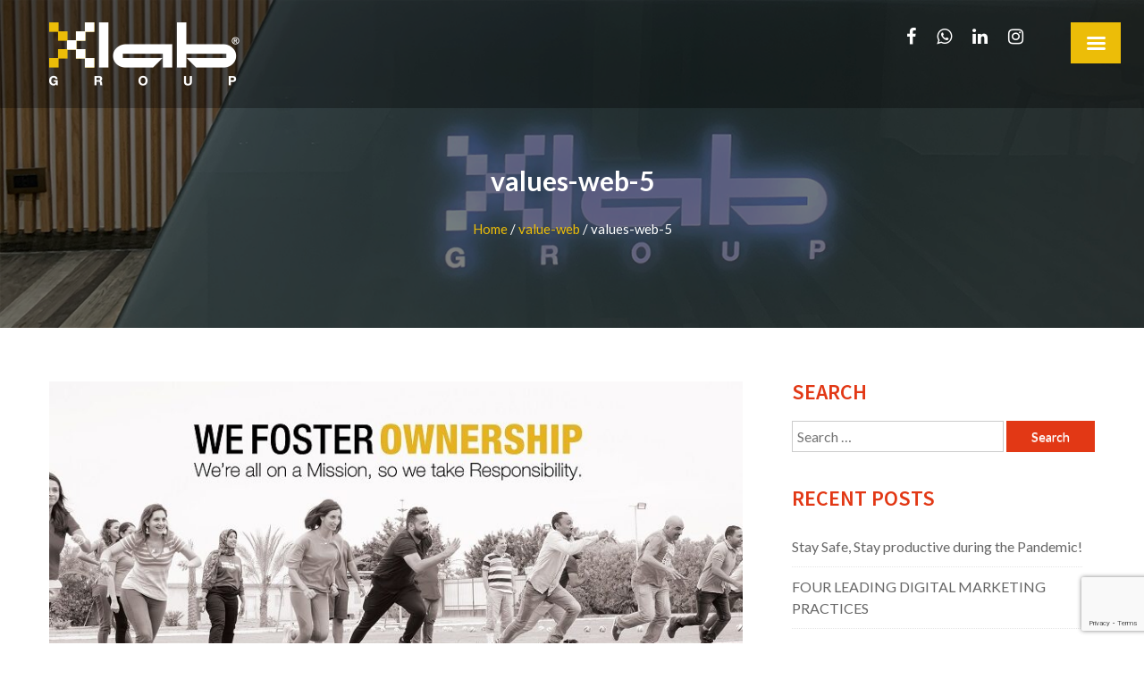

--- FILE ---
content_type: text/html; charset=UTF-8
request_url: https://xlab-group.com/values-web-5/
body_size: 11556
content:
<!DOCTYPE html>
<html lang="en-US">
<head>
<meta charset="UTF-8">
<meta name="viewport" content="width=device-width, initial-scale=1">
<meta name="facebook-domain-verification" content="v14ageob2wcesxs6k9ndep4jwe70dw" />
<link rel="profile" href="http://gmpg.org/xfn/11">


<meta name='robots' content='index, follow, max-image-preview:large, max-snippet:-1, max-video-preview:-1' />
<link rel="alternate" hreflang="en-us" href="https://xlab-group.com/values-web-5/" />

	<!-- This site is optimized with the Yoast SEO plugin v19.13 - https://yoast.com/wordpress/plugins/seo/ -->
	<title>values-web-5 - Xlab Group</title>
	<link rel="canonical" href="https://xlab-group.com/values-web-5/" />
	<meta property="og:locale" content="en_US" />
	<meta property="og:type" content="article" />
	<meta property="og:title" content="values-web-5 - Xlab Group" />
	<meta property="og:url" content="https://xlab-group.com/values-web-5/" />
	<meta property="og:site_name" content="Xlab Group" />
	<meta property="article:published_time" content="2021-11-10T13:58:11+00:00" />
	<meta property="article:modified_time" content="2022-06-15T10:54:12+00:00" />
	<meta property="og:image" content="https://xlab-group.com/wp-content/uploads/2021/11/values-for-site-new-size-3-05.jpg" />
	<meta property="og:image:width" content="1000" />
	<meta property="og:image:height" content="400" />
	<meta property="og:image:type" content="image/jpeg" />
	<meta name="author" content="Xlab" />
	<meta name="twitter:card" content="summary_large_image" />
	<meta name="twitter:label1" content="Written by" />
	<meta name="twitter:data1" content="Xlab" />
	<script type="application/ld+json" class="yoast-schema-graph">{"@context":"https://schema.org","@graph":[{"@type":"Article","@id":"https://xlab-group.com/values-web-5/#article","isPartOf":{"@id":"https://xlab-group.com/values-web-5/"},"author":{"name":"Xlab","@id":"https://xlab-group.com/#/schema/person/74dea4a40f405caf0d9c0557eecf0f33"},"headline":"values-web-5","datePublished":"2021-11-10T13:58:11+00:00","dateModified":"2022-06-15T10:54:12+00:00","mainEntityOfPage":{"@id":"https://xlab-group.com/values-web-5/"},"wordCount":1,"publisher":{"@id":"https://xlab-group.com/#organization"},"image":{"@id":"https://xlab-group.com/values-web-5/#primaryimage"},"thumbnailUrl":"https://xlab-group.com/wp-content/uploads/2021/11/values-for-site-new-size-3-05.jpg","articleSection":["value-web"],"inLanguage":"en-US"},{"@type":"WebPage","@id":"https://xlab-group.com/values-web-5/","url":"https://xlab-group.com/values-web-5/","name":"values-web-5 - Xlab Group","isPartOf":{"@id":"https://xlab-group.com/#website"},"primaryImageOfPage":{"@id":"https://xlab-group.com/values-web-5/#primaryimage"},"image":{"@id":"https://xlab-group.com/values-web-5/#primaryimage"},"thumbnailUrl":"https://xlab-group.com/wp-content/uploads/2021/11/values-for-site-new-size-3-05.jpg","datePublished":"2021-11-10T13:58:11+00:00","dateModified":"2022-06-15T10:54:12+00:00","breadcrumb":{"@id":"https://xlab-group.com/values-web-5/#breadcrumb"},"inLanguage":"en-US","potentialAction":[{"@type":"ReadAction","target":["https://xlab-group.com/values-web-5/"]}]},{"@type":"ImageObject","inLanguage":"en-US","@id":"https://xlab-group.com/values-web-5/#primaryimage","url":"https://xlab-group.com/wp-content/uploads/2021/11/values-for-site-new-size-3-05.jpg","contentUrl":"https://xlab-group.com/wp-content/uploads/2021/11/values-for-site-new-size-3-05.jpg","width":1000,"height":400},{"@type":"BreadcrumbList","@id":"https://xlab-group.com/values-web-5/#breadcrumb","itemListElement":[{"@type":"ListItem","position":1,"name":"Home","item":"https://xlab-group.com/"},{"@type":"ListItem","position":2,"name":"values-web-5"}]},{"@type":"WebSite","@id":"https://xlab-group.com/#website","url":"https://xlab-group.com/","name":"Xlab Group","description":"The Mix of art &amp; technology","publisher":{"@id":"https://xlab-group.com/#organization"},"potentialAction":[{"@type":"SearchAction","target":{"@type":"EntryPoint","urlTemplate":"https://xlab-group.com/?s={search_term_string}"},"query-input":"required name=search_term_string"}],"inLanguage":"en-US"},{"@type":"Organization","@id":"https://xlab-group.com/#organization","name":"Xlab Group","url":"https://xlab-group.com/","logo":{"@type":"ImageObject","inLanguage":"en-US","@id":"https://xlab-group.com/#/schema/logo/image/","url":"https://xlab-group.com/wp-content/uploads/2017/08/logo.png","contentUrl":"https://xlab-group.com/wp-content/uploads/2017/08/logo.png","width":213,"height":71,"caption":"Xlab Group"},"image":{"@id":"https://xlab-group.com/#/schema/logo/image/"}},{"@type":"Person","@id":"https://xlab-group.com/#/schema/person/74dea4a40f405caf0d9c0557eecf0f33","name":"Xlab","sameAs":["https://barista168.com/"],"url":"https://xlab-group.com/author/group-admin/"}]}</script>
	<!-- / Yoast SEO plugin. -->


<link rel='dns-prefetch' href='//fonts.googleapis.com' />
<script type="text/javascript">
window._wpemojiSettings = {"baseUrl":"https:\/\/s.w.org\/images\/core\/emoji\/14.0.0\/72x72\/","ext":".png","svgUrl":"https:\/\/s.w.org\/images\/core\/emoji\/14.0.0\/svg\/","svgExt":".svg","source":{"concatemoji":"https:\/\/xlab-group.com\/wp-includes\/js\/wp-emoji-release.min.js?ver=1ee1c9e6b59205b79b8de9c790037a90"}};
/*! This file is auto-generated */
!function(e,a,t){var n,r,o,i=a.createElement("canvas"),p=i.getContext&&i.getContext("2d");function s(e,t){var a=String.fromCharCode,e=(p.clearRect(0,0,i.width,i.height),p.fillText(a.apply(this,e),0,0),i.toDataURL());return p.clearRect(0,0,i.width,i.height),p.fillText(a.apply(this,t),0,0),e===i.toDataURL()}function c(e){var t=a.createElement("script");t.src=e,t.defer=t.type="text/javascript",a.getElementsByTagName("head")[0].appendChild(t)}for(o=Array("flag","emoji"),t.supports={everything:!0,everythingExceptFlag:!0},r=0;r<o.length;r++)t.supports[o[r]]=function(e){if(p&&p.fillText)switch(p.textBaseline="top",p.font="600 32px Arial",e){case"flag":return s([127987,65039,8205,9895,65039],[127987,65039,8203,9895,65039])?!1:!s([55356,56826,55356,56819],[55356,56826,8203,55356,56819])&&!s([55356,57332,56128,56423,56128,56418,56128,56421,56128,56430,56128,56423,56128,56447],[55356,57332,8203,56128,56423,8203,56128,56418,8203,56128,56421,8203,56128,56430,8203,56128,56423,8203,56128,56447]);case"emoji":return!s([129777,127995,8205,129778,127999],[129777,127995,8203,129778,127999])}return!1}(o[r]),t.supports.everything=t.supports.everything&&t.supports[o[r]],"flag"!==o[r]&&(t.supports.everythingExceptFlag=t.supports.everythingExceptFlag&&t.supports[o[r]]);t.supports.everythingExceptFlag=t.supports.everythingExceptFlag&&!t.supports.flag,t.DOMReady=!1,t.readyCallback=function(){t.DOMReady=!0},t.supports.everything||(n=function(){t.readyCallback()},a.addEventListener?(a.addEventListener("DOMContentLoaded",n,!1),e.addEventListener("load",n,!1)):(e.attachEvent("onload",n),a.attachEvent("onreadystatechange",function(){"complete"===a.readyState&&t.readyCallback()})),(e=t.source||{}).concatemoji?c(e.concatemoji):e.wpemoji&&e.twemoji&&(c(e.twemoji),c(e.wpemoji)))}(window,document,window._wpemojiSettings);
</script>
<style type="text/css">
img.wp-smiley,
img.emoji {
	display: inline !important;
	border: none !important;
	box-shadow: none !important;
	height: 1em !important;
	width: 1em !important;
	margin: 0 0.07em !important;
	vertical-align: -0.1em !important;
	background: none !important;
	padding: 0 !important;
}
</style>
	<link rel='stylesheet' id='wp-block-library-css' href='https://xlab-group.com/wp-includes/css/dist/block-library/style.min.css?ver=1ee1c9e6b59205b79b8de9c790037a90' type='text/css' media='all' />
<style id='wp-block-library-theme-inline-css' type='text/css'>
.wp-block-audio figcaption{color:#555;font-size:13px;text-align:center}.is-dark-theme .wp-block-audio figcaption{color:hsla(0,0%,100%,.65)}.wp-block-audio{margin:0 0 1em}.wp-block-code{border:1px solid #ccc;border-radius:4px;font-family:Menlo,Consolas,monaco,monospace;padding:.8em 1em}.wp-block-embed figcaption{color:#555;font-size:13px;text-align:center}.is-dark-theme .wp-block-embed figcaption{color:hsla(0,0%,100%,.65)}.wp-block-embed{margin:0 0 1em}.blocks-gallery-caption{color:#555;font-size:13px;text-align:center}.is-dark-theme .blocks-gallery-caption{color:hsla(0,0%,100%,.65)}.wp-block-image figcaption{color:#555;font-size:13px;text-align:center}.is-dark-theme .wp-block-image figcaption{color:hsla(0,0%,100%,.65)}.wp-block-image{margin:0 0 1em}.wp-block-pullquote{border-top:4px solid;border-bottom:4px solid;margin-bottom:1.75em;color:currentColor}.wp-block-pullquote__citation,.wp-block-pullquote cite,.wp-block-pullquote footer{color:currentColor;text-transform:uppercase;font-size:.8125em;font-style:normal}.wp-block-quote{border-left:.25em solid;margin:0 0 1.75em;padding-left:1em}.wp-block-quote cite,.wp-block-quote footer{color:currentColor;font-size:.8125em;position:relative;font-style:normal}.wp-block-quote.has-text-align-right{border-left:none;border-right:.25em solid;padding-left:0;padding-right:1em}.wp-block-quote.has-text-align-center{border:none;padding-left:0}.wp-block-quote.is-large,.wp-block-quote.is-style-large,.wp-block-quote.is-style-plain{border:none}.wp-block-search .wp-block-search__label{font-weight:700}.wp-block-search__button{border:1px solid #ccc;padding:.375em .625em}:where(.wp-block-group.has-background){padding:1.25em 2.375em}.wp-block-separator.has-css-opacity{opacity:.4}.wp-block-separator{border:none;border-bottom:2px solid;margin-left:auto;margin-right:auto}.wp-block-separator.has-alpha-channel-opacity{opacity:1}.wp-block-separator:not(.is-style-wide):not(.is-style-dots){width:100px}.wp-block-separator.has-background:not(.is-style-dots){border-bottom:none;height:1px}.wp-block-separator.has-background:not(.is-style-wide):not(.is-style-dots){height:2px}.wp-block-table{margin:"0 0 1em 0"}.wp-block-table thead{border-bottom:3px solid}.wp-block-table tfoot{border-top:3px solid}.wp-block-table td,.wp-block-table th{word-break:normal}.wp-block-table figcaption{color:#555;font-size:13px;text-align:center}.is-dark-theme .wp-block-table figcaption{color:hsla(0,0%,100%,.65)}.wp-block-video figcaption{color:#555;font-size:13px;text-align:center}.is-dark-theme .wp-block-video figcaption{color:hsla(0,0%,100%,.65)}.wp-block-video{margin:0 0 1em}.wp-block-template-part.has-background{padding:1.25em 2.375em;margin-top:0;margin-bottom:0}
</style>
<link rel='stylesheet' id='cp_timeline-cgb-style-css-css' href='https://xlab-group.com/wp-content/plugins/cool-timeline/includes/cool-timeline-block/dist/blocks.style.build.css' type='text/css' media='all' />
<link rel='stylesheet' id='classic-theme-styles-css' href='https://xlab-group.com/wp-includes/css/classic-themes.min.css?ver=1' type='text/css' media='all' />
<style id='global-styles-inline-css' type='text/css'>
body{--wp--preset--color--black: #000000;--wp--preset--color--cyan-bluish-gray: #abb8c3;--wp--preset--color--white: #ffffff;--wp--preset--color--pale-pink: #f78da7;--wp--preset--color--vivid-red: #cf2e2e;--wp--preset--color--luminous-vivid-orange: #ff6900;--wp--preset--color--luminous-vivid-amber: #fcb900;--wp--preset--color--light-green-cyan: #7bdcb5;--wp--preset--color--vivid-green-cyan: #00d084;--wp--preset--color--pale-cyan-blue: #8ed1fc;--wp--preset--color--vivid-cyan-blue: #0693e3;--wp--preset--color--vivid-purple: #9b51e0;--wp--preset--gradient--vivid-cyan-blue-to-vivid-purple: linear-gradient(135deg,rgba(6,147,227,1) 0%,rgb(155,81,224) 100%);--wp--preset--gradient--light-green-cyan-to-vivid-green-cyan: linear-gradient(135deg,rgb(122,220,180) 0%,rgb(0,208,130) 100%);--wp--preset--gradient--luminous-vivid-amber-to-luminous-vivid-orange: linear-gradient(135deg,rgba(252,185,0,1) 0%,rgba(255,105,0,1) 100%);--wp--preset--gradient--luminous-vivid-orange-to-vivid-red: linear-gradient(135deg,rgba(255,105,0,1) 0%,rgb(207,46,46) 100%);--wp--preset--gradient--very-light-gray-to-cyan-bluish-gray: linear-gradient(135deg,rgb(238,238,238) 0%,rgb(169,184,195) 100%);--wp--preset--gradient--cool-to-warm-spectrum: linear-gradient(135deg,rgb(74,234,220) 0%,rgb(151,120,209) 20%,rgb(207,42,186) 40%,rgb(238,44,130) 60%,rgb(251,105,98) 80%,rgb(254,248,76) 100%);--wp--preset--gradient--blush-light-purple: linear-gradient(135deg,rgb(255,206,236) 0%,rgb(152,150,240) 100%);--wp--preset--gradient--blush-bordeaux: linear-gradient(135deg,rgb(254,205,165) 0%,rgb(254,45,45) 50%,rgb(107,0,62) 100%);--wp--preset--gradient--luminous-dusk: linear-gradient(135deg,rgb(255,203,112) 0%,rgb(199,81,192) 50%,rgb(65,88,208) 100%);--wp--preset--gradient--pale-ocean: linear-gradient(135deg,rgb(255,245,203) 0%,rgb(182,227,212) 50%,rgb(51,167,181) 100%);--wp--preset--gradient--electric-grass: linear-gradient(135deg,rgb(202,248,128) 0%,rgb(113,206,126) 100%);--wp--preset--gradient--midnight: linear-gradient(135deg,rgb(2,3,129) 0%,rgb(40,116,252) 100%);--wp--preset--duotone--dark-grayscale: url('#wp-duotone-dark-grayscale');--wp--preset--duotone--grayscale: url('#wp-duotone-grayscale');--wp--preset--duotone--purple-yellow: url('#wp-duotone-purple-yellow');--wp--preset--duotone--blue-red: url('#wp-duotone-blue-red');--wp--preset--duotone--midnight: url('#wp-duotone-midnight');--wp--preset--duotone--magenta-yellow: url('#wp-duotone-magenta-yellow');--wp--preset--duotone--purple-green: url('#wp-duotone-purple-green');--wp--preset--duotone--blue-orange: url('#wp-duotone-blue-orange');--wp--preset--font-size--small: 13px;--wp--preset--font-size--medium: 20px;--wp--preset--font-size--large: 36px;--wp--preset--font-size--x-large: 42px;--wp--preset--spacing--20: 0.44rem;--wp--preset--spacing--30: 0.67rem;--wp--preset--spacing--40: 1rem;--wp--preset--spacing--50: 1.5rem;--wp--preset--spacing--60: 2.25rem;--wp--preset--spacing--70: 3.38rem;--wp--preset--spacing--80: 5.06rem;}:where(.is-layout-flex){gap: 0.5em;}body .is-layout-flow > .alignleft{float: left;margin-inline-start: 0;margin-inline-end: 2em;}body .is-layout-flow > .alignright{float: right;margin-inline-start: 2em;margin-inline-end: 0;}body .is-layout-flow > .aligncenter{margin-left: auto !important;margin-right: auto !important;}body .is-layout-constrained > .alignleft{float: left;margin-inline-start: 0;margin-inline-end: 2em;}body .is-layout-constrained > .alignright{float: right;margin-inline-start: 2em;margin-inline-end: 0;}body .is-layout-constrained > .aligncenter{margin-left: auto !important;margin-right: auto !important;}body .is-layout-constrained > :where(:not(.alignleft):not(.alignright):not(.alignfull)){max-width: var(--wp--style--global--content-size);margin-left: auto !important;margin-right: auto !important;}body .is-layout-constrained > .alignwide{max-width: var(--wp--style--global--wide-size);}body .is-layout-flex{display: flex;}body .is-layout-flex{flex-wrap: wrap;align-items: center;}body .is-layout-flex > *{margin: 0;}:where(.wp-block-columns.is-layout-flex){gap: 2em;}.has-black-color{color: var(--wp--preset--color--black) !important;}.has-cyan-bluish-gray-color{color: var(--wp--preset--color--cyan-bluish-gray) !important;}.has-white-color{color: var(--wp--preset--color--white) !important;}.has-pale-pink-color{color: var(--wp--preset--color--pale-pink) !important;}.has-vivid-red-color{color: var(--wp--preset--color--vivid-red) !important;}.has-luminous-vivid-orange-color{color: var(--wp--preset--color--luminous-vivid-orange) !important;}.has-luminous-vivid-amber-color{color: var(--wp--preset--color--luminous-vivid-amber) !important;}.has-light-green-cyan-color{color: var(--wp--preset--color--light-green-cyan) !important;}.has-vivid-green-cyan-color{color: var(--wp--preset--color--vivid-green-cyan) !important;}.has-pale-cyan-blue-color{color: var(--wp--preset--color--pale-cyan-blue) !important;}.has-vivid-cyan-blue-color{color: var(--wp--preset--color--vivid-cyan-blue) !important;}.has-vivid-purple-color{color: var(--wp--preset--color--vivid-purple) !important;}.has-black-background-color{background-color: var(--wp--preset--color--black) !important;}.has-cyan-bluish-gray-background-color{background-color: var(--wp--preset--color--cyan-bluish-gray) !important;}.has-white-background-color{background-color: var(--wp--preset--color--white) !important;}.has-pale-pink-background-color{background-color: var(--wp--preset--color--pale-pink) !important;}.has-vivid-red-background-color{background-color: var(--wp--preset--color--vivid-red) !important;}.has-luminous-vivid-orange-background-color{background-color: var(--wp--preset--color--luminous-vivid-orange) !important;}.has-luminous-vivid-amber-background-color{background-color: var(--wp--preset--color--luminous-vivid-amber) !important;}.has-light-green-cyan-background-color{background-color: var(--wp--preset--color--light-green-cyan) !important;}.has-vivid-green-cyan-background-color{background-color: var(--wp--preset--color--vivid-green-cyan) !important;}.has-pale-cyan-blue-background-color{background-color: var(--wp--preset--color--pale-cyan-blue) !important;}.has-vivid-cyan-blue-background-color{background-color: var(--wp--preset--color--vivid-cyan-blue) !important;}.has-vivid-purple-background-color{background-color: var(--wp--preset--color--vivid-purple) !important;}.has-black-border-color{border-color: var(--wp--preset--color--black) !important;}.has-cyan-bluish-gray-border-color{border-color: var(--wp--preset--color--cyan-bluish-gray) !important;}.has-white-border-color{border-color: var(--wp--preset--color--white) !important;}.has-pale-pink-border-color{border-color: var(--wp--preset--color--pale-pink) !important;}.has-vivid-red-border-color{border-color: var(--wp--preset--color--vivid-red) !important;}.has-luminous-vivid-orange-border-color{border-color: var(--wp--preset--color--luminous-vivid-orange) !important;}.has-luminous-vivid-amber-border-color{border-color: var(--wp--preset--color--luminous-vivid-amber) !important;}.has-light-green-cyan-border-color{border-color: var(--wp--preset--color--light-green-cyan) !important;}.has-vivid-green-cyan-border-color{border-color: var(--wp--preset--color--vivid-green-cyan) !important;}.has-pale-cyan-blue-border-color{border-color: var(--wp--preset--color--pale-cyan-blue) !important;}.has-vivid-cyan-blue-border-color{border-color: var(--wp--preset--color--vivid-cyan-blue) !important;}.has-vivid-purple-border-color{border-color: var(--wp--preset--color--vivid-purple) !important;}.has-vivid-cyan-blue-to-vivid-purple-gradient-background{background: var(--wp--preset--gradient--vivid-cyan-blue-to-vivid-purple) !important;}.has-light-green-cyan-to-vivid-green-cyan-gradient-background{background: var(--wp--preset--gradient--light-green-cyan-to-vivid-green-cyan) !important;}.has-luminous-vivid-amber-to-luminous-vivid-orange-gradient-background{background: var(--wp--preset--gradient--luminous-vivid-amber-to-luminous-vivid-orange) !important;}.has-luminous-vivid-orange-to-vivid-red-gradient-background{background: var(--wp--preset--gradient--luminous-vivid-orange-to-vivid-red) !important;}.has-very-light-gray-to-cyan-bluish-gray-gradient-background{background: var(--wp--preset--gradient--very-light-gray-to-cyan-bluish-gray) !important;}.has-cool-to-warm-spectrum-gradient-background{background: var(--wp--preset--gradient--cool-to-warm-spectrum) !important;}.has-blush-light-purple-gradient-background{background: var(--wp--preset--gradient--blush-light-purple) !important;}.has-blush-bordeaux-gradient-background{background: var(--wp--preset--gradient--blush-bordeaux) !important;}.has-luminous-dusk-gradient-background{background: var(--wp--preset--gradient--luminous-dusk) !important;}.has-pale-ocean-gradient-background{background: var(--wp--preset--gradient--pale-ocean) !important;}.has-electric-grass-gradient-background{background: var(--wp--preset--gradient--electric-grass) !important;}.has-midnight-gradient-background{background: var(--wp--preset--gradient--midnight) !important;}.has-small-font-size{font-size: var(--wp--preset--font-size--small) !important;}.has-medium-font-size{font-size: var(--wp--preset--font-size--medium) !important;}.has-large-font-size{font-size: var(--wp--preset--font-size--large) !important;}.has-x-large-font-size{font-size: var(--wp--preset--font-size--x-large) !important;}
.wp-block-navigation a:where(:not(.wp-element-button)){color: inherit;}
:where(.wp-block-columns.is-layout-flex){gap: 2em;}
.wp-block-pullquote{font-size: 1.5em;line-height: 1.6;}
</style>
<link rel='stylesheet' id='contact-form-7-css' href='https://xlab-group.com/wp-content/plugins/contact-form-7/includes/css/styles.css?ver=5.7.2' type='text/css' media='all' />
<link rel='stylesheet' id='fancybox-css-css' href='https://xlab-group.com/wp-content/plugins/our-portfolio//css/jquery.fancybox.min.css?ver=1ee1c9e6b59205b79b8de9c790037a90' type='text/css' media='all' />
<link rel='stylesheet' id='vidbg-frontend-style-css' href='https://xlab-group.com/wp-content/plugins/video-background/css/pushlabs-vidbg.css?ver=2.7.3' type='text/css' media='all' />
<link rel='stylesheet' id='wpml-legacy-dropdown-0-css' href='//xlab-group.com/wp-content/plugins/sitepress-multilingual-cms/templates/language-switchers/legacy-dropdown/style.css?ver=1' type='text/css' media='all' />
<style id='wpml-legacy-dropdown-0-inline-css' type='text/css'>
.wpml-ls-statics-shortcode_actions, .wpml-ls-statics-shortcode_actions .wpml-ls-sub-menu, .wpml-ls-statics-shortcode_actions a {border-color:#cdcdcd;}.wpml-ls-statics-shortcode_actions a {color:#444444;background-color:#ffffff;}.wpml-ls-statics-shortcode_actions a:hover,.wpml-ls-statics-shortcode_actions a:focus {color:#000000;background-color:#eeeeee;}.wpml-ls-statics-shortcode_actions .wpml-ls-current-language>a {color:#444444;background-color:#ffffff;}.wpml-ls-statics-shortcode_actions .wpml-ls-current-language:hover>a, .wpml-ls-statics-shortcode_actions .wpml-ls-current-language>a:focus {color:#000000;background-color:#eeeeee;}
</style>
<link rel='stylesheet' id='wpml-tm-admin-bar-css' href='https://xlab-group.com/wp-content/plugins/wpml-translation-management/res/css/admin-bar-style.css?ver=2.9.11' type='text/css' media='all' />
<link rel='stylesheet' id='cms-navigation-style-base-css' href='https://xlab-group.com/wp-content/plugins/wpml-cms-nav/res/css/cms-navigation-base.css?ver=1.5.4' type='text/css' media='screen' />
<link rel='stylesheet' id='cms-navigation-style-css' href='https://xlab-group.com/wp-content/plugins/wpml-cms-nav/res/css/cms-navigation.css?ver=1.5.4' type='text/css' media='screen' />
<link rel='stylesheet' id='parent-style-css' href='https://xlab-group.com/wp-content/themes/parallaxsome/style.css?ver=1ee1c9e6b59205b79b8de9c790037a90' type='text/css' media='all' />
<link rel='stylesheet' id='image-rotator-css-css' href='https://xlab-group.com/wp-content/themes/parallaxsome-child/css/style.css?ver=1ee1c9e6b59205b79b8de9c790037a90' type='text/css' media='all' />
<link rel='stylesheet' id='style-3-css-css' href='https://xlab-group.com/wp-content/themes/parallaxsome-child/css/style-3.css?ver=1ee1c9e6b59205b79b8de9c790037a90' type='text/css' media='all' />
<link rel='stylesheet' id='responsive-css-css' href='https://xlab-group.com/wp-content/themes/parallaxsome-child/css/responsive.css?ver=1ee1c9e6b59205b79b8de9c790037a90' type='text/css' media='all' />
<!--[if lt IE 9]>
<link rel='stylesheet' id='fallback-css' href='https://xlab-group.com/wp-content/themes/parallaxsome-child/css/fallback.css?ver=1ee1c9e6b59205b79b8de9c790037a90' type='text/css' media='all' />
<![endif]-->
<link rel='stylesheet' id='slick-css-css' href='https://xlab-group.com/wp-content/themes/parallaxsome-child/slick/slick.css?ver=1ee1c9e6b59205b79b8de9c790037a90' type='text/css' media='all' />
<link rel='stylesheet' id='slick-theme-css-css' href='https://xlab-group.com/wp-content/themes/parallaxsome-child/slick/slick-theme.css?ver=1ee1c9e6b59205b79b8de9c790037a90' type='text/css' media='all' />
<link rel='stylesheet' id='parallaxsome-google-fonts-css' href='//fonts.googleapis.com/css?family=Open+Sans%3A400%2C600%2C700%2C800%2C300%7CPT+Sans%3A400%2C700%7CLato%3A400%2C700%2C300%7CBenchNine%3A300%7CRoboto+Slab%3A300%7CSource+Sans+Pro%3A400%2C300%2C600%2C700%7CRaleway%3A400%2C500%2C600%2C700%2C800%2C300&#038;ver=1ee1c9e6b59205b79b8de9c790037a90' type='text/css' media='all' />
<link rel='stylesheet' id='lightslider-style-css' href='https://xlab-group.com/wp-content/themes/parallaxsome/assets/library/lightslider/css/lightslider.css?ver=1.1.3' type='text/css' media='all' />
<link rel='stylesheet' id='bxSlider-style-css' href='https://xlab-group.com/wp-content/themes/parallaxsome/assets/library/bxSlider/css/jquery.bxslider.css?ver=4.1.2' type='text/css' media='all' />
<link rel='stylesheet' id='font-awesome-css' href='https://xlab-group.com/wp-content/themes/parallaxsome/assets/library/font-awesome/css/font-awesome.min.css?ver=4.7.0' type='text/css' media='all' />
<link rel='stylesheet' id='jquery-prettyPhoto-style-css' href='https://xlab-group.com/wp-content/themes/parallaxsome/assets/library/prettyphoto/css/prettyPhoto.css?ver=3.1.6' type='text/css' media='all' />
<link rel='stylesheet' id='animate-css' href='https://xlab-group.com/wp-content/themes/parallaxsome/assets/css/animate.css?ver=3.5.1' type='text/css' media='all' />
<link rel='stylesheet' id='parallaxsome-style-css' href='https://xlab-group.com/wp-content/themes/parallaxsome-child/style.css?ver=1.1.5' type='text/css' media='all' />
<link rel='stylesheet' id='mm-compiled-options-mobmenu-css' href='https://xlab-group.com/wp-content/uploads/dynamic-mobmenu.css?ver=2.8.3-877' type='text/css' media='all' />
<link rel='stylesheet' id='mm-google-webfont-dosis-css' href='//fonts.googleapis.com/css?family=Dosis%3Ainherit%2C400&#038;subset=latin%2Clatin-ext&#038;ver=1ee1c9e6b59205b79b8de9c790037a90' type='text/css' media='all' />
<link rel='stylesheet' id='cssmobmenu-icons-css' href='https://xlab-group.com/wp-content/plugins/mobile-menu/includes/css/mobmenu-icons.css?ver=1ee1c9e6b59205b79b8de9c790037a90' type='text/css' media='all' />
<link rel='stylesheet' id='cssmobmenu-css' href='https://xlab-group.com/wp-content/plugins/mobile-menu/includes/css/mobmenu.css?ver=2.8.3' type='text/css' media='all' />
<link rel='stylesheet' id='wpml-flags-menu-styles-css' href='https://xlab-group.com/wp-content/plugins/wpml-flag-in-menu-extended/css/style.css?ver=1ee1c9e6b59205b79b8de9c790037a90' type='text/css' media='all' />
<script type='text/javascript' src='https://xlab-group.com/wp-includes/js/jquery/jquery.min.js?ver=3.6.1' id='jquery-core-js'></script>
<script type='text/javascript' src='https://xlab-group.com/wp-includes/js/jquery/jquery-migrate.min.js?ver=3.3.2' id='jquery-migrate-js'></script>
<script type='text/javascript' src='https://xlab-group.com/wp-content/plugins/our-portfolio//js/scripts.js?ver=1ee1c9e6b59205b79b8de9c790037a90' id='scripts-js'></script>
<script type='text/javascript' src='https://xlab-group.com/wp-content/plugins/our-portfolio//js/jquery.fancybox.min.js?ver=1ee1c9e6b59205b79b8de9c790037a90' id='fancybox-js-js'></script>
<script type='text/javascript' src='//xlab-group.com/wp-content/plugins/sitepress-multilingual-cms/templates/language-switchers/legacy-dropdown/script.js?ver=1' id='wpml-legacy-dropdown-0-js'></script>
<script type='text/javascript' src='https://xlab-group.com/wp-content/themes/parallaxsome-child/js/modernizr.custom.26633.js?ver=1ee1c9e6b59205b79b8de9c790037a90' id='modernizr-js'></script>
<script type='text/javascript' src='https://xlab-group.com/wp-content/themes/parallaxsome-child/js/jquery.gridrotator.js?ver=1ee1c9e6b59205b79b8de9c790037a90' id='image-rotator-js-js'></script>
<script type='text/javascript' src='https://xlab-group.com/wp-content/themes/parallaxsome-child/slick/slick.js?ver=1ee1c9e6b59205b79b8de9c790037a90' id='slick-js-js'></script>
<script type='text/javascript' src='https://xlab-group.com/wp-content/themes/parallaxsome-child/js/scripts.js?ver=1ee1c9e6b59205b79b8de9c790037a90' id='custom-js-js'></script>
<script type='text/javascript' src='https://xlab-group.com/wp-content/themes/parallaxsome-child/js/custom-scripts.js?ver=1ee1c9e6b59205b79b8de9c790037a90' id='parallaxsome-child-custom-scripts-js'></script>
<script type='text/javascript' id='wpml-xdomain-data-js-extra'>
/* <![CDATA[ */
var wpml_xdomain_data = {"css_selector":"wpml-ls-item","ajax_url":"https:\/\/xlab-group.com\/wp-admin\/admin-ajax.php","current_lang":"en"};
/* ]]> */
</script>
<script type='text/javascript' src='https://xlab-group.com/wp-content/plugins/sitepress-multilingual-cms/res/js/xdomain-data.js?ver=4.3.19' id='wpml-xdomain-data-js'></script>
<script type='text/javascript' src='https://xlab-group.com/wp-content/plugins/mobile-menu/includes/js/mobmenu.js?ver=2.8.3' id='mobmenujs-js'></script>
<link rel="https://api.w.org/" href="https://xlab-group.com/wp-json/" /><link rel="alternate" type="application/json" href="https://xlab-group.com/wp-json/wp/v2/posts/13510" /><link rel="EditURI" type="application/rsd+xml" title="RSD" href="https://xlab-group.com/xmlrpc.php?rsd" />
<link rel="wlwmanifest" type="application/wlwmanifest+xml" href="https://xlab-group.com/wp-includes/wlwmanifest.xml" />
<link rel='shortlink' href='https://xlab-group.com/?p=13510' />
<link rel="alternate" type="application/json+oembed" href="https://xlab-group.com/wp-json/oembed/1.0/embed?url=https%3A%2F%2Fxlab-group.com%2Fvalues-web-5%2F" />
<link rel="alternate" type="text/xml+oembed" href="https://xlab-group.com/wp-json/oembed/1.0/embed?url=https%3A%2F%2Fxlab-group.com%2Fvalues-web-5%2F&#038;format=xml" />
<meta name="generator" content="WPML ver:4.3.19 stt:1;" />
<link rel="icon" href="https://xlab-group.com/wp-content/uploads/2017/08/favicon.png" sizes="32x32" />
<link rel="icon" href="https://xlab-group.com/wp-content/uploads/2017/08/favicon.png" sizes="192x192" />
<link rel="apple-touch-icon" href="https://xlab-group.com/wp-content/uploads/2017/08/favicon.png" />
<meta name="msapplication-TileImage" content="https://xlab-group.com/wp-content/uploads/2017/08/favicon.png" />
<script>(function(w,d,s,l,i){w[l]=w[l]||[];w[l].push({'gtm.start':
new Date().getTime(),event:'gtm.js'});var f=d.getElementsByTagName(s)[0],
j=d.createElement(s),dl=l!='dataLayer'?'&l='+l:'';j.async=true;j.src=
'https://www.googletagmanager.com/gtm.js?id='+i+dl;f.parentNode.insertBefore(j,f);
})(window,document,'script','dataLayer','GTM-5459FXS');</script>
<!-- Global Site Tag (gtag.js) - Google Analytics -->
<script async src="https://www.googletagmanager.com/gtag/js?id=UA-18120666-3"></script>
<!-- Facebook Pixel Code -->
<script>
!function(f,b,e,v,n,t,s)
{if(f.fbq)return;n=f.fbq=function(){n.callMethod?
n.callMethod.apply(n,arguments):n.queue.push(arguments)};
if(!f._fbq)f._fbq=n;n.push=n;n.loaded=!0;n.version='2.0';
n.queue=[];t=b.createElement(e);t.async=!0;
t.src=v;s=b.getElementsByTagName(e)[0];
s.parentNode.insertBefore(t,s)}(window, document,'script',
'https://connect.facebook.net/en_US/fbevents.js');
fbq('init', '648664796018676');
fbq('track', 'PageView');
</script>
<noscript><img height="1" width="1" style="display:none"
src="https://www.facebook.com/tr?id=648664796018676&ev=PageView&noscript=1"
/></noscript>
<!-- End Facebook Pixel Code -->
<script>
 window.dataLayer = window.dataLayer || [];
 function gtag(){dataLayer.push(arguments);}
 gtag('js', new Date());

 gtag('config', 'UA-18120666-3');
</script>
</head>

<body class="post-template-default single single-post postid-13510 single-format-standard wp-custom-logo wp-embed-responsive group-blog no-front-slider right-sidebar mob-menu-slideout-over">
<noscript><iframe src="https://www.googletagmanager.com/ns.html?id=GTM-5459FXS"
height="0" width="0" style="display:none;visibility:hidden"></iframe></noscript>
<div id="page" class="site">
		<div class="ps-whole-header">
				<header id="masthead" class="site-header" role="banner">
			<div class="ps-container">
				<div class="ps-header-wrapper clearfix">
					<div class="site-branding">
						<a href="https://xlab-group.com/" class="custom-logo-link" rel="home"><img width="213" height="71" src="https://xlab-group.com/wp-content/uploads/2017/08/logo.png" class="custom-logo" alt="Xlab Group" decoding="async" /></a>                        
					</div><!-- .site-branding -->
								<div class="top-social-icons">		<div class="ps-social-icons-wrapper">
			 <a href="https://www.facebook.com/XlabGroupEgypt/" target="_
			blank"> <span class="ps-social-icon fa fa-facebook"></span></a> 			 <a href="https://wa.me/+201207955561" target="_
			blank"> <span class="ps-social-icon fa fa-twitter"></span></a> 			 <a href="https://www.linkedin.com/company/xlab-software/?originalSubdomain=eg" target="_
			blank"> <span class="ps-social-icon fa fa-linkedin"></span></a> 			 <a href="https://instagram.com/xlabgroup/" target="_
			blank"> <span class="ps-social-icon fa fa-pinterest"></span></a> 								</div><!-- .ps-social-icons-wrapper -->
</div>
							<nav id="site-navigation" class="main-navigation ps-nav " role="navigation">
			<div class="nav-wrapper">
				<div class="nav-toggle hide">
		            <span class="one"> </span>
		            <span class="two"> </span>
		            <span class="three"> </span>
		        </div>

                 
			</div><!-- .nav-wrapper -->
		</nav><!-- #site-navigation -->
		<div class="ps-head-search">
					</div><!-- .ps-head-search -->
				</div><!-- .ps-header-wrapper-- >
			</div><!-- .ps-container -->
		</header><!-- #masthead -->
		
	</div><!-- .ps-whole-header -->
	 	<div class="ps-innerpages-header-wrapper" style="background-image: url(https://xlab-group.com/wp-content/uploads/2021/11/IMG_7845-1.jpg);">
 		<div class="ps-container">
	 		<header class="entry-header">
				<h1 class="entry-title">values-web-5</h1><div id="crumbs" xmlns:v="http://rdf.data-vocabulary.org/#"><span typeof="v:Breadcrumb"><a rel="v:url" property="v:title" href="https://xlab-group.com/">Home</a></span> &sol; <span typeof="v:Breadcrumb"><a rel="v:url" property="v:title" href="https://xlab-group.com/category/value-web/">value-web</a></span> &sol; <span class="current">values-web-5</span></div>			</header><!-- .entry-header -->
		</div><!-- .ps-container -->
 	</div><!-- .ps-innerpages-header-wrapper -->

	<div id="content" class="site-content">
		<div class="ps-container">
	<div id="primary" class="content-area">
		<main id="main" class="site-main" role="main">

		
<article id="post-13510" class="post-13510 post type-post status-publish format-standard has-post-thumbnail hentry category-value-web">
	<div class="blog-image-wrap">
		<img width="820" height="400" src="https://xlab-group.com/wp-content/uploads/2021/11/values-for-site-new-size-3-05-820x400.jpg" class="attachment-parallaxsome_single_thumb size-parallaxsome_single_thumb wp-post-image" alt="" decoding="async" />	</div>
	<div class="blog-content-wrap">
		<div class="entry-categories">
			<span class="cat-links"><a href="https://xlab-group.com/category/value-web/" rel="category tag">value-web</a></span>		</div><!-- .entry-categories -->

		<h1 class="entry-title">values-web-5</h1>
		
		<div class="entry-meta">
			<span class="posted-on"><a href="https://xlab-group.com/values-web-5/" rel="bookmark"><time class="entry-date published" datetime="2021-11-10T13:58:11+00:00">November 10, 2021</time><time class="updated" datetime="2022-06-15T10:54:12+00:00">June 15, 2022</time></a></span><span class="byline post-author"> <span class="author vcard"><a class="url fn n" href="https://xlab-group.com/author/group-admin/">Xlab</a></span></span>		</div><!-- .entry-meta -->
		
		<div class="entry-content">
					</div><!-- .entry-content -->

		<footer class="entry-footer">
					</footer><!-- .entry-footer -->
	</div>

</article><!-- #post-## -->

	<nav class="navigation post-navigation" aria-label="Posts">
		<h2 class="screen-reader-text">Post navigation</h2>
		<div class="nav-links"><div class="nav-previous"><a href="https://xlab-group.com/values-web-4/" rel="prev">values-web-4</a></div><div class="nav-next"><a href="https://xlab-group.com/values-web-6/" rel="next">values-web-6</a></div></div>
	</nav>
		</main><!-- #main -->
	</div><!-- #primary -->


<aside id="secondary" class="right-sidebar widget-area" role="complementary">
	<section id="search-2" class="widget widget_search"><h3 class="widget-title">Search</h3><form role="search" method="get" class="search-form" action="https://xlab-group.com/">
				<label>
					<span class="screen-reader-text">Search for:</span>
					<input type="search" class="search-field" placeholder="Search &hellip;" value="" name="s" />
				</label>
				<input type="submit" class="search-submit" value="Search" />
			</form></section>
		<section id="recent-posts-2" class="widget widget_recent_entries">
		<h3 class="widget-title">Recent Posts</h3>
		<ul>
											<li>
					<a href="https://xlab-group.com/stay-safe-stay-productive-during-the-pandemic/">Stay Safe, Stay productive during the Pandemic!</a>
									</li>
											<li>
					<a href="https://xlab-group.com/four-leading-digital-marketing-practices/">FOUR LEADING DIGITAL MARKETING PRACTICES</a>
									</li>
											<li>
					<a href="https://xlab-group.com/values-web-6/">values-web-6</a>
									</li>
											<li>
					<a href="https://xlab-group.com/values-web-5/" aria-current="page">values-web-5</a>
									</li>
											<li>
					<a href="https://xlab-group.com/values-web-4/">values-web-4</a>
									</li>
					</ul>

		</section></aside><!-- #secondary -->
		</div><!-- .ps-container -->
	</div><!-- #content -->

	<footer id="colophon" class="site-footer" role="contentinfo">

				<div class="site-info">
        	<div class="footer-social-wrap">
        	<div class="ps-section-container">
							<div class="top-social-icons">		<div class="ps-social-icons-wrapper">
			 <a href="https://www.facebook.com/XlabGroupEgypt/" target="_
			blank"> <span class="ps-social-icon fa fa-facebook"></span></a> 			 <a href="https://wa.me/+201207955561" target="_
			blank"> <span class="ps-social-icon fa fa-twitter"></span></a> 			 <a href="https://www.linkedin.com/company/xlab-software/?originalSubdomain=eg" target="_
			blank"> <span class="ps-social-icon fa fa-linkedin"></span></a> 			 <a href="https://instagram.com/xlabgroup/" target="_
			blank"> <span class="ps-social-icon fa fa-pinterest"></span></a> 								</div><!-- .ps-social-icons-wrapper -->
</div>
				</div>
			</div><!-- .footer-social-wrap -->
			<div class="ps-section-container">
							</div><!-- ps-section-container -->
		</div><!-- .site-info -->
			<script>
	var x = document.getElementsByClassName("ps-social-icons-wrapper")[0];
	var z = document.getElementsByClassName("ps-social-icons-wrapper")[1];
	console.log(z)
	var y = x.getElementsByTagName("span");
y[1].classList.remove("fa-twitter");
y[1].classList.add("fa-whatsapp");
	var c = z.getElementsByTagName("span");
	c[1].classList.remove("fa-twitter");
	c[1].classList.add("fa-whatsapp");
	</script>
	</footer><!-- #colophon -->
	<a href="#masthead" id="scroll-up"><i class="fa fa-angle-up"></i></a>
</div><!-- #page -->

<div class="mobmenu-overlay"></div><div class="mob-menu-header-holder mobmenu"  data-menu-display="mob-menu-slideout-over" data-open-icon="down-open" data-close-icon="up-open"><div class="mob-menu-logo-holder"><a href="https://xlab-group.com" class="headertext"><span>Xlab Group</span></a></div><div class="mobmenur-container"><a href="#" class="mobmenu-right-bt mobmenu-trigger-action" data-panel-target="mobmenu-right-panel" aria-label="Right Menu Button"><i class="mob-icon-menu mob-menu-icon"></i><i class="mob-icon-cancel-1 mob-cancel-button"></i></a></div></div>				<div class="mobmenu-right-alignment mobmenu-panel mobmenu-right-panel  ">
				<a href="#" class="mobmenu-right-bt" aria-label="Right Menu Button"><i class="mob-icon-cancel-1 mob-cancel-button"></i></a>
					<div class="mobmenu-content">
			<div class="menu-main-menu-container"><ul id="mobmenuright" class="wp-mobile-menu" role="menubar" aria-label="Main navigation for mobile devices"><li role="none"  class="menu-item menu-item-type-post_type menu-item-object-page menu-item-home menu-item-315"><a href="https://xlab-group.com/" role="menuitem" class="">Home</a></li><li role="none"  class="menu-item menu-item-type-custom menu-item-object-custom menu-item-home menu-item-783"><a href="https://xlab-group.com/#section-about" role="menuitem" class="">Our Story</a></li><li role="none"  class="menu-item menu-item-type-custom menu-item-object-custom menu-item-home menu-item-791"><a href="https://xlab-group.com/#section-testimonials" role="menuitem" class="">They Say</a></li><li role="none"  class="menu-item menu-item-type-custom menu-item-object-custom menu-item-home menu-item-792"><a href="https://xlab-group.com/#section-portfolio" role="menuitem" class="">Our Edge</a></li><li role="none"  class="menu-item menu-item-type-custom menu-item-object-custom menu-item-home menu-item-793"><a href="https://xlab-group.com/#section-clients" role="menuitem" class="">Partners</a></li><li role="none"  class="menu-item menu-item-type-custom menu-item-object-custom menu-item-home menu-item-794"><a href="https://xlab-group.com/#section-team" role="menuitem" class="">Our Mix</a></li><li role="none"  class="menu-item menu-item-type-custom menu-item-object-custom menu-item-home menu-item-12955"><a href="https://xlab-group.com/#section-values" role="menuitem" class="">Our Values</a></li><li role="none"  class="menu-item menu-item-type-custom menu-item-object-custom menu-item-home menu-item-795"><a href="https://xlab-group.com/#section-contact-details" role="menuitem" class="">Contact Details</a></li><li role="none"  class="menu-item menu-item-type-custom menu-item-object-custom menu-item-home menu-item-796"><a href="https://xlab-group.com/#section-contact" role="menuitem" class="">Get In Touch</a></li><li role="none"  class="menu-item menu-item-type-post_type menu-item-object-page menu-item-12861"><a href="https://xlab-group.com/apply/" role="menuitem" class="">Join us</a></li></ul></div>
			</div><div class="mob-menu-right-bg-holder"></div></div>

		<script type='text/javascript' src='https://xlab-group.com/wp-content/plugins/contact-form-7/includes/swv/js/index.js?ver=5.7.2' id='swv-js'></script>
<script type='text/javascript' id='contact-form-7-js-extra'>
/* <![CDATA[ */
var wpcf7 = {"api":{"root":"https:\/\/xlab-group.com\/wp-json\/","namespace":"contact-form-7\/v1"}};
/* ]]> */
</script>
<script type='text/javascript' src='https://xlab-group.com/wp-content/plugins/contact-form-7/includes/js/index.js?ver=5.7.2' id='contact-form-7-js'></script>
<script type='text/javascript' src='https://xlab-group.com/wp-content/themes/parallaxsome/assets/library/lightslider/js/lightslider.min.js?ver=1.1.3' id='lightslider-js'></script>
<script type='text/javascript' src='https://xlab-group.com/wp-content/themes/parallaxsome/assets/library/bxSlider/js/jquery.bxslider.min.js?ver=4.1.2' id='jquery-bxslider-js'></script>
<script type='text/javascript' src='https://xlab-group.com/wp-content/themes/parallaxsome/assets/library/counterup/js/jquery.counterup.min.js?ver=1.0' id='jquery-counterup-js'></script>
<script type='text/javascript' src='https://xlab-group.com/wp-content/themes/parallaxsome/assets/library/waypoints/js/jquery.waypoints.min.js?ver=2.0.5' id='jquery-waypoints-js'></script>
<script type='text/javascript' src='https://xlab-group.com/wp-content/themes/parallaxsome/assets/library/jquery-nav/js/jquery.nav.js?ver=2.2.0' id='jquery-nav-js'></script>
<script type='text/javascript' src='https://xlab-group.com/wp-content/themes/parallaxsome/assets/library/jquery-scrollTo/js/jquery.scrollTo.js?ver=2.1.1' id='jquery-scrollTo-js'></script>
<script type='text/javascript' src='https://xlab-group.com/wp-content/themes/parallaxsome/assets/library/prettyphoto/js/jquery.prettyPhoto.js?ver=3.1.6' id='jquery-prettyPhoto-js'></script>
<script type='text/javascript' src='https://xlab-group.com/wp-content/themes/parallaxsome/assets/library/parallax-js/js/parallax.min.js?ver=1.4.2' id='parallax-js'></script>
<script type='text/javascript' src='https://xlab-group.com/wp-content/themes/parallaxsome/assets/js/wow.min.js?ver=1.1.2' id='wow-js'></script>
<script type='text/javascript' src='https://www.google.com/recaptcha/api.js?render=6LfC13oaAAAAAHWU5C2w0iV_SgWzshi3GjzQ1Dwd&#038;ver=3.0' id='google-recaptcha-js'></script>
<script type='text/javascript' src='https://xlab-group.com/wp-includes/js/dist/vendor/regenerator-runtime.min.js?ver=0.13.9' id='regenerator-runtime-js'></script>
<script type='text/javascript' src='https://xlab-group.com/wp-includes/js/dist/vendor/wp-polyfill.min.js?ver=3.15.0' id='wp-polyfill-js'></script>
<script type='text/javascript' id='wpcf7-recaptcha-js-extra'>
/* <![CDATA[ */
var wpcf7_recaptcha = {"sitekey":"6LfC13oaAAAAAHWU5C2w0iV_SgWzshi3GjzQ1Dwd","actions":{"homepage":"homepage","contactform":"contactform"}};
/* ]]> */
</script>
<script type='text/javascript' src='https://xlab-group.com/wp-content/plugins/contact-form-7/modules/recaptcha/index.js?ver=5.7.2' id='wpcf7-recaptcha-js'></script>
</body>
</html>


--- FILE ---
content_type: text/html; charset=utf-8
request_url: https://www.google.com/recaptcha/api2/anchor?ar=1&k=6LfC13oaAAAAAHWU5C2w0iV_SgWzshi3GjzQ1Dwd&co=aHR0cHM6Ly94bGFiLWdyb3VwLmNvbTo0NDM.&hl=en&v=9TiwnJFHeuIw_s0wSd3fiKfN&size=invisible&anchor-ms=20000&execute-ms=30000&cb=65f6piea23cq
body_size: 48263
content:
<!DOCTYPE HTML><html dir="ltr" lang="en"><head><meta http-equiv="Content-Type" content="text/html; charset=UTF-8">
<meta http-equiv="X-UA-Compatible" content="IE=edge">
<title>reCAPTCHA</title>
<style type="text/css">
/* cyrillic-ext */
@font-face {
  font-family: 'Roboto';
  font-style: normal;
  font-weight: 400;
  font-stretch: 100%;
  src: url(//fonts.gstatic.com/s/roboto/v48/KFO7CnqEu92Fr1ME7kSn66aGLdTylUAMa3GUBHMdazTgWw.woff2) format('woff2');
  unicode-range: U+0460-052F, U+1C80-1C8A, U+20B4, U+2DE0-2DFF, U+A640-A69F, U+FE2E-FE2F;
}
/* cyrillic */
@font-face {
  font-family: 'Roboto';
  font-style: normal;
  font-weight: 400;
  font-stretch: 100%;
  src: url(//fonts.gstatic.com/s/roboto/v48/KFO7CnqEu92Fr1ME7kSn66aGLdTylUAMa3iUBHMdazTgWw.woff2) format('woff2');
  unicode-range: U+0301, U+0400-045F, U+0490-0491, U+04B0-04B1, U+2116;
}
/* greek-ext */
@font-face {
  font-family: 'Roboto';
  font-style: normal;
  font-weight: 400;
  font-stretch: 100%;
  src: url(//fonts.gstatic.com/s/roboto/v48/KFO7CnqEu92Fr1ME7kSn66aGLdTylUAMa3CUBHMdazTgWw.woff2) format('woff2');
  unicode-range: U+1F00-1FFF;
}
/* greek */
@font-face {
  font-family: 'Roboto';
  font-style: normal;
  font-weight: 400;
  font-stretch: 100%;
  src: url(//fonts.gstatic.com/s/roboto/v48/KFO7CnqEu92Fr1ME7kSn66aGLdTylUAMa3-UBHMdazTgWw.woff2) format('woff2');
  unicode-range: U+0370-0377, U+037A-037F, U+0384-038A, U+038C, U+038E-03A1, U+03A3-03FF;
}
/* math */
@font-face {
  font-family: 'Roboto';
  font-style: normal;
  font-weight: 400;
  font-stretch: 100%;
  src: url(//fonts.gstatic.com/s/roboto/v48/KFO7CnqEu92Fr1ME7kSn66aGLdTylUAMawCUBHMdazTgWw.woff2) format('woff2');
  unicode-range: U+0302-0303, U+0305, U+0307-0308, U+0310, U+0312, U+0315, U+031A, U+0326-0327, U+032C, U+032F-0330, U+0332-0333, U+0338, U+033A, U+0346, U+034D, U+0391-03A1, U+03A3-03A9, U+03B1-03C9, U+03D1, U+03D5-03D6, U+03F0-03F1, U+03F4-03F5, U+2016-2017, U+2034-2038, U+203C, U+2040, U+2043, U+2047, U+2050, U+2057, U+205F, U+2070-2071, U+2074-208E, U+2090-209C, U+20D0-20DC, U+20E1, U+20E5-20EF, U+2100-2112, U+2114-2115, U+2117-2121, U+2123-214F, U+2190, U+2192, U+2194-21AE, U+21B0-21E5, U+21F1-21F2, U+21F4-2211, U+2213-2214, U+2216-22FF, U+2308-230B, U+2310, U+2319, U+231C-2321, U+2336-237A, U+237C, U+2395, U+239B-23B7, U+23D0, U+23DC-23E1, U+2474-2475, U+25AF, U+25B3, U+25B7, U+25BD, U+25C1, U+25CA, U+25CC, U+25FB, U+266D-266F, U+27C0-27FF, U+2900-2AFF, U+2B0E-2B11, U+2B30-2B4C, U+2BFE, U+3030, U+FF5B, U+FF5D, U+1D400-1D7FF, U+1EE00-1EEFF;
}
/* symbols */
@font-face {
  font-family: 'Roboto';
  font-style: normal;
  font-weight: 400;
  font-stretch: 100%;
  src: url(//fonts.gstatic.com/s/roboto/v48/KFO7CnqEu92Fr1ME7kSn66aGLdTylUAMaxKUBHMdazTgWw.woff2) format('woff2');
  unicode-range: U+0001-000C, U+000E-001F, U+007F-009F, U+20DD-20E0, U+20E2-20E4, U+2150-218F, U+2190, U+2192, U+2194-2199, U+21AF, U+21E6-21F0, U+21F3, U+2218-2219, U+2299, U+22C4-22C6, U+2300-243F, U+2440-244A, U+2460-24FF, U+25A0-27BF, U+2800-28FF, U+2921-2922, U+2981, U+29BF, U+29EB, U+2B00-2BFF, U+4DC0-4DFF, U+FFF9-FFFB, U+10140-1018E, U+10190-1019C, U+101A0, U+101D0-101FD, U+102E0-102FB, U+10E60-10E7E, U+1D2C0-1D2D3, U+1D2E0-1D37F, U+1F000-1F0FF, U+1F100-1F1AD, U+1F1E6-1F1FF, U+1F30D-1F30F, U+1F315, U+1F31C, U+1F31E, U+1F320-1F32C, U+1F336, U+1F378, U+1F37D, U+1F382, U+1F393-1F39F, U+1F3A7-1F3A8, U+1F3AC-1F3AF, U+1F3C2, U+1F3C4-1F3C6, U+1F3CA-1F3CE, U+1F3D4-1F3E0, U+1F3ED, U+1F3F1-1F3F3, U+1F3F5-1F3F7, U+1F408, U+1F415, U+1F41F, U+1F426, U+1F43F, U+1F441-1F442, U+1F444, U+1F446-1F449, U+1F44C-1F44E, U+1F453, U+1F46A, U+1F47D, U+1F4A3, U+1F4B0, U+1F4B3, U+1F4B9, U+1F4BB, U+1F4BF, U+1F4C8-1F4CB, U+1F4D6, U+1F4DA, U+1F4DF, U+1F4E3-1F4E6, U+1F4EA-1F4ED, U+1F4F7, U+1F4F9-1F4FB, U+1F4FD-1F4FE, U+1F503, U+1F507-1F50B, U+1F50D, U+1F512-1F513, U+1F53E-1F54A, U+1F54F-1F5FA, U+1F610, U+1F650-1F67F, U+1F687, U+1F68D, U+1F691, U+1F694, U+1F698, U+1F6AD, U+1F6B2, U+1F6B9-1F6BA, U+1F6BC, U+1F6C6-1F6CF, U+1F6D3-1F6D7, U+1F6E0-1F6EA, U+1F6F0-1F6F3, U+1F6F7-1F6FC, U+1F700-1F7FF, U+1F800-1F80B, U+1F810-1F847, U+1F850-1F859, U+1F860-1F887, U+1F890-1F8AD, U+1F8B0-1F8BB, U+1F8C0-1F8C1, U+1F900-1F90B, U+1F93B, U+1F946, U+1F984, U+1F996, U+1F9E9, U+1FA00-1FA6F, U+1FA70-1FA7C, U+1FA80-1FA89, U+1FA8F-1FAC6, U+1FACE-1FADC, U+1FADF-1FAE9, U+1FAF0-1FAF8, U+1FB00-1FBFF;
}
/* vietnamese */
@font-face {
  font-family: 'Roboto';
  font-style: normal;
  font-weight: 400;
  font-stretch: 100%;
  src: url(//fonts.gstatic.com/s/roboto/v48/KFO7CnqEu92Fr1ME7kSn66aGLdTylUAMa3OUBHMdazTgWw.woff2) format('woff2');
  unicode-range: U+0102-0103, U+0110-0111, U+0128-0129, U+0168-0169, U+01A0-01A1, U+01AF-01B0, U+0300-0301, U+0303-0304, U+0308-0309, U+0323, U+0329, U+1EA0-1EF9, U+20AB;
}
/* latin-ext */
@font-face {
  font-family: 'Roboto';
  font-style: normal;
  font-weight: 400;
  font-stretch: 100%;
  src: url(//fonts.gstatic.com/s/roboto/v48/KFO7CnqEu92Fr1ME7kSn66aGLdTylUAMa3KUBHMdazTgWw.woff2) format('woff2');
  unicode-range: U+0100-02BA, U+02BD-02C5, U+02C7-02CC, U+02CE-02D7, U+02DD-02FF, U+0304, U+0308, U+0329, U+1D00-1DBF, U+1E00-1E9F, U+1EF2-1EFF, U+2020, U+20A0-20AB, U+20AD-20C0, U+2113, U+2C60-2C7F, U+A720-A7FF;
}
/* latin */
@font-face {
  font-family: 'Roboto';
  font-style: normal;
  font-weight: 400;
  font-stretch: 100%;
  src: url(//fonts.gstatic.com/s/roboto/v48/KFO7CnqEu92Fr1ME7kSn66aGLdTylUAMa3yUBHMdazQ.woff2) format('woff2');
  unicode-range: U+0000-00FF, U+0131, U+0152-0153, U+02BB-02BC, U+02C6, U+02DA, U+02DC, U+0304, U+0308, U+0329, U+2000-206F, U+20AC, U+2122, U+2191, U+2193, U+2212, U+2215, U+FEFF, U+FFFD;
}
/* cyrillic-ext */
@font-face {
  font-family: 'Roboto';
  font-style: normal;
  font-weight: 500;
  font-stretch: 100%;
  src: url(//fonts.gstatic.com/s/roboto/v48/KFO7CnqEu92Fr1ME7kSn66aGLdTylUAMa3GUBHMdazTgWw.woff2) format('woff2');
  unicode-range: U+0460-052F, U+1C80-1C8A, U+20B4, U+2DE0-2DFF, U+A640-A69F, U+FE2E-FE2F;
}
/* cyrillic */
@font-face {
  font-family: 'Roboto';
  font-style: normal;
  font-weight: 500;
  font-stretch: 100%;
  src: url(//fonts.gstatic.com/s/roboto/v48/KFO7CnqEu92Fr1ME7kSn66aGLdTylUAMa3iUBHMdazTgWw.woff2) format('woff2');
  unicode-range: U+0301, U+0400-045F, U+0490-0491, U+04B0-04B1, U+2116;
}
/* greek-ext */
@font-face {
  font-family: 'Roboto';
  font-style: normal;
  font-weight: 500;
  font-stretch: 100%;
  src: url(//fonts.gstatic.com/s/roboto/v48/KFO7CnqEu92Fr1ME7kSn66aGLdTylUAMa3CUBHMdazTgWw.woff2) format('woff2');
  unicode-range: U+1F00-1FFF;
}
/* greek */
@font-face {
  font-family: 'Roboto';
  font-style: normal;
  font-weight: 500;
  font-stretch: 100%;
  src: url(//fonts.gstatic.com/s/roboto/v48/KFO7CnqEu92Fr1ME7kSn66aGLdTylUAMa3-UBHMdazTgWw.woff2) format('woff2');
  unicode-range: U+0370-0377, U+037A-037F, U+0384-038A, U+038C, U+038E-03A1, U+03A3-03FF;
}
/* math */
@font-face {
  font-family: 'Roboto';
  font-style: normal;
  font-weight: 500;
  font-stretch: 100%;
  src: url(//fonts.gstatic.com/s/roboto/v48/KFO7CnqEu92Fr1ME7kSn66aGLdTylUAMawCUBHMdazTgWw.woff2) format('woff2');
  unicode-range: U+0302-0303, U+0305, U+0307-0308, U+0310, U+0312, U+0315, U+031A, U+0326-0327, U+032C, U+032F-0330, U+0332-0333, U+0338, U+033A, U+0346, U+034D, U+0391-03A1, U+03A3-03A9, U+03B1-03C9, U+03D1, U+03D5-03D6, U+03F0-03F1, U+03F4-03F5, U+2016-2017, U+2034-2038, U+203C, U+2040, U+2043, U+2047, U+2050, U+2057, U+205F, U+2070-2071, U+2074-208E, U+2090-209C, U+20D0-20DC, U+20E1, U+20E5-20EF, U+2100-2112, U+2114-2115, U+2117-2121, U+2123-214F, U+2190, U+2192, U+2194-21AE, U+21B0-21E5, U+21F1-21F2, U+21F4-2211, U+2213-2214, U+2216-22FF, U+2308-230B, U+2310, U+2319, U+231C-2321, U+2336-237A, U+237C, U+2395, U+239B-23B7, U+23D0, U+23DC-23E1, U+2474-2475, U+25AF, U+25B3, U+25B7, U+25BD, U+25C1, U+25CA, U+25CC, U+25FB, U+266D-266F, U+27C0-27FF, U+2900-2AFF, U+2B0E-2B11, U+2B30-2B4C, U+2BFE, U+3030, U+FF5B, U+FF5D, U+1D400-1D7FF, U+1EE00-1EEFF;
}
/* symbols */
@font-face {
  font-family: 'Roboto';
  font-style: normal;
  font-weight: 500;
  font-stretch: 100%;
  src: url(//fonts.gstatic.com/s/roboto/v48/KFO7CnqEu92Fr1ME7kSn66aGLdTylUAMaxKUBHMdazTgWw.woff2) format('woff2');
  unicode-range: U+0001-000C, U+000E-001F, U+007F-009F, U+20DD-20E0, U+20E2-20E4, U+2150-218F, U+2190, U+2192, U+2194-2199, U+21AF, U+21E6-21F0, U+21F3, U+2218-2219, U+2299, U+22C4-22C6, U+2300-243F, U+2440-244A, U+2460-24FF, U+25A0-27BF, U+2800-28FF, U+2921-2922, U+2981, U+29BF, U+29EB, U+2B00-2BFF, U+4DC0-4DFF, U+FFF9-FFFB, U+10140-1018E, U+10190-1019C, U+101A0, U+101D0-101FD, U+102E0-102FB, U+10E60-10E7E, U+1D2C0-1D2D3, U+1D2E0-1D37F, U+1F000-1F0FF, U+1F100-1F1AD, U+1F1E6-1F1FF, U+1F30D-1F30F, U+1F315, U+1F31C, U+1F31E, U+1F320-1F32C, U+1F336, U+1F378, U+1F37D, U+1F382, U+1F393-1F39F, U+1F3A7-1F3A8, U+1F3AC-1F3AF, U+1F3C2, U+1F3C4-1F3C6, U+1F3CA-1F3CE, U+1F3D4-1F3E0, U+1F3ED, U+1F3F1-1F3F3, U+1F3F5-1F3F7, U+1F408, U+1F415, U+1F41F, U+1F426, U+1F43F, U+1F441-1F442, U+1F444, U+1F446-1F449, U+1F44C-1F44E, U+1F453, U+1F46A, U+1F47D, U+1F4A3, U+1F4B0, U+1F4B3, U+1F4B9, U+1F4BB, U+1F4BF, U+1F4C8-1F4CB, U+1F4D6, U+1F4DA, U+1F4DF, U+1F4E3-1F4E6, U+1F4EA-1F4ED, U+1F4F7, U+1F4F9-1F4FB, U+1F4FD-1F4FE, U+1F503, U+1F507-1F50B, U+1F50D, U+1F512-1F513, U+1F53E-1F54A, U+1F54F-1F5FA, U+1F610, U+1F650-1F67F, U+1F687, U+1F68D, U+1F691, U+1F694, U+1F698, U+1F6AD, U+1F6B2, U+1F6B9-1F6BA, U+1F6BC, U+1F6C6-1F6CF, U+1F6D3-1F6D7, U+1F6E0-1F6EA, U+1F6F0-1F6F3, U+1F6F7-1F6FC, U+1F700-1F7FF, U+1F800-1F80B, U+1F810-1F847, U+1F850-1F859, U+1F860-1F887, U+1F890-1F8AD, U+1F8B0-1F8BB, U+1F8C0-1F8C1, U+1F900-1F90B, U+1F93B, U+1F946, U+1F984, U+1F996, U+1F9E9, U+1FA00-1FA6F, U+1FA70-1FA7C, U+1FA80-1FA89, U+1FA8F-1FAC6, U+1FACE-1FADC, U+1FADF-1FAE9, U+1FAF0-1FAF8, U+1FB00-1FBFF;
}
/* vietnamese */
@font-face {
  font-family: 'Roboto';
  font-style: normal;
  font-weight: 500;
  font-stretch: 100%;
  src: url(//fonts.gstatic.com/s/roboto/v48/KFO7CnqEu92Fr1ME7kSn66aGLdTylUAMa3OUBHMdazTgWw.woff2) format('woff2');
  unicode-range: U+0102-0103, U+0110-0111, U+0128-0129, U+0168-0169, U+01A0-01A1, U+01AF-01B0, U+0300-0301, U+0303-0304, U+0308-0309, U+0323, U+0329, U+1EA0-1EF9, U+20AB;
}
/* latin-ext */
@font-face {
  font-family: 'Roboto';
  font-style: normal;
  font-weight: 500;
  font-stretch: 100%;
  src: url(//fonts.gstatic.com/s/roboto/v48/KFO7CnqEu92Fr1ME7kSn66aGLdTylUAMa3KUBHMdazTgWw.woff2) format('woff2');
  unicode-range: U+0100-02BA, U+02BD-02C5, U+02C7-02CC, U+02CE-02D7, U+02DD-02FF, U+0304, U+0308, U+0329, U+1D00-1DBF, U+1E00-1E9F, U+1EF2-1EFF, U+2020, U+20A0-20AB, U+20AD-20C0, U+2113, U+2C60-2C7F, U+A720-A7FF;
}
/* latin */
@font-face {
  font-family: 'Roboto';
  font-style: normal;
  font-weight: 500;
  font-stretch: 100%;
  src: url(//fonts.gstatic.com/s/roboto/v48/KFO7CnqEu92Fr1ME7kSn66aGLdTylUAMa3yUBHMdazQ.woff2) format('woff2');
  unicode-range: U+0000-00FF, U+0131, U+0152-0153, U+02BB-02BC, U+02C6, U+02DA, U+02DC, U+0304, U+0308, U+0329, U+2000-206F, U+20AC, U+2122, U+2191, U+2193, U+2212, U+2215, U+FEFF, U+FFFD;
}
/* cyrillic-ext */
@font-face {
  font-family: 'Roboto';
  font-style: normal;
  font-weight: 900;
  font-stretch: 100%;
  src: url(//fonts.gstatic.com/s/roboto/v48/KFO7CnqEu92Fr1ME7kSn66aGLdTylUAMa3GUBHMdazTgWw.woff2) format('woff2');
  unicode-range: U+0460-052F, U+1C80-1C8A, U+20B4, U+2DE0-2DFF, U+A640-A69F, U+FE2E-FE2F;
}
/* cyrillic */
@font-face {
  font-family: 'Roboto';
  font-style: normal;
  font-weight: 900;
  font-stretch: 100%;
  src: url(//fonts.gstatic.com/s/roboto/v48/KFO7CnqEu92Fr1ME7kSn66aGLdTylUAMa3iUBHMdazTgWw.woff2) format('woff2');
  unicode-range: U+0301, U+0400-045F, U+0490-0491, U+04B0-04B1, U+2116;
}
/* greek-ext */
@font-face {
  font-family: 'Roboto';
  font-style: normal;
  font-weight: 900;
  font-stretch: 100%;
  src: url(//fonts.gstatic.com/s/roboto/v48/KFO7CnqEu92Fr1ME7kSn66aGLdTylUAMa3CUBHMdazTgWw.woff2) format('woff2');
  unicode-range: U+1F00-1FFF;
}
/* greek */
@font-face {
  font-family: 'Roboto';
  font-style: normal;
  font-weight: 900;
  font-stretch: 100%;
  src: url(//fonts.gstatic.com/s/roboto/v48/KFO7CnqEu92Fr1ME7kSn66aGLdTylUAMa3-UBHMdazTgWw.woff2) format('woff2');
  unicode-range: U+0370-0377, U+037A-037F, U+0384-038A, U+038C, U+038E-03A1, U+03A3-03FF;
}
/* math */
@font-face {
  font-family: 'Roboto';
  font-style: normal;
  font-weight: 900;
  font-stretch: 100%;
  src: url(//fonts.gstatic.com/s/roboto/v48/KFO7CnqEu92Fr1ME7kSn66aGLdTylUAMawCUBHMdazTgWw.woff2) format('woff2');
  unicode-range: U+0302-0303, U+0305, U+0307-0308, U+0310, U+0312, U+0315, U+031A, U+0326-0327, U+032C, U+032F-0330, U+0332-0333, U+0338, U+033A, U+0346, U+034D, U+0391-03A1, U+03A3-03A9, U+03B1-03C9, U+03D1, U+03D5-03D6, U+03F0-03F1, U+03F4-03F5, U+2016-2017, U+2034-2038, U+203C, U+2040, U+2043, U+2047, U+2050, U+2057, U+205F, U+2070-2071, U+2074-208E, U+2090-209C, U+20D0-20DC, U+20E1, U+20E5-20EF, U+2100-2112, U+2114-2115, U+2117-2121, U+2123-214F, U+2190, U+2192, U+2194-21AE, U+21B0-21E5, U+21F1-21F2, U+21F4-2211, U+2213-2214, U+2216-22FF, U+2308-230B, U+2310, U+2319, U+231C-2321, U+2336-237A, U+237C, U+2395, U+239B-23B7, U+23D0, U+23DC-23E1, U+2474-2475, U+25AF, U+25B3, U+25B7, U+25BD, U+25C1, U+25CA, U+25CC, U+25FB, U+266D-266F, U+27C0-27FF, U+2900-2AFF, U+2B0E-2B11, U+2B30-2B4C, U+2BFE, U+3030, U+FF5B, U+FF5D, U+1D400-1D7FF, U+1EE00-1EEFF;
}
/* symbols */
@font-face {
  font-family: 'Roboto';
  font-style: normal;
  font-weight: 900;
  font-stretch: 100%;
  src: url(//fonts.gstatic.com/s/roboto/v48/KFO7CnqEu92Fr1ME7kSn66aGLdTylUAMaxKUBHMdazTgWw.woff2) format('woff2');
  unicode-range: U+0001-000C, U+000E-001F, U+007F-009F, U+20DD-20E0, U+20E2-20E4, U+2150-218F, U+2190, U+2192, U+2194-2199, U+21AF, U+21E6-21F0, U+21F3, U+2218-2219, U+2299, U+22C4-22C6, U+2300-243F, U+2440-244A, U+2460-24FF, U+25A0-27BF, U+2800-28FF, U+2921-2922, U+2981, U+29BF, U+29EB, U+2B00-2BFF, U+4DC0-4DFF, U+FFF9-FFFB, U+10140-1018E, U+10190-1019C, U+101A0, U+101D0-101FD, U+102E0-102FB, U+10E60-10E7E, U+1D2C0-1D2D3, U+1D2E0-1D37F, U+1F000-1F0FF, U+1F100-1F1AD, U+1F1E6-1F1FF, U+1F30D-1F30F, U+1F315, U+1F31C, U+1F31E, U+1F320-1F32C, U+1F336, U+1F378, U+1F37D, U+1F382, U+1F393-1F39F, U+1F3A7-1F3A8, U+1F3AC-1F3AF, U+1F3C2, U+1F3C4-1F3C6, U+1F3CA-1F3CE, U+1F3D4-1F3E0, U+1F3ED, U+1F3F1-1F3F3, U+1F3F5-1F3F7, U+1F408, U+1F415, U+1F41F, U+1F426, U+1F43F, U+1F441-1F442, U+1F444, U+1F446-1F449, U+1F44C-1F44E, U+1F453, U+1F46A, U+1F47D, U+1F4A3, U+1F4B0, U+1F4B3, U+1F4B9, U+1F4BB, U+1F4BF, U+1F4C8-1F4CB, U+1F4D6, U+1F4DA, U+1F4DF, U+1F4E3-1F4E6, U+1F4EA-1F4ED, U+1F4F7, U+1F4F9-1F4FB, U+1F4FD-1F4FE, U+1F503, U+1F507-1F50B, U+1F50D, U+1F512-1F513, U+1F53E-1F54A, U+1F54F-1F5FA, U+1F610, U+1F650-1F67F, U+1F687, U+1F68D, U+1F691, U+1F694, U+1F698, U+1F6AD, U+1F6B2, U+1F6B9-1F6BA, U+1F6BC, U+1F6C6-1F6CF, U+1F6D3-1F6D7, U+1F6E0-1F6EA, U+1F6F0-1F6F3, U+1F6F7-1F6FC, U+1F700-1F7FF, U+1F800-1F80B, U+1F810-1F847, U+1F850-1F859, U+1F860-1F887, U+1F890-1F8AD, U+1F8B0-1F8BB, U+1F8C0-1F8C1, U+1F900-1F90B, U+1F93B, U+1F946, U+1F984, U+1F996, U+1F9E9, U+1FA00-1FA6F, U+1FA70-1FA7C, U+1FA80-1FA89, U+1FA8F-1FAC6, U+1FACE-1FADC, U+1FADF-1FAE9, U+1FAF0-1FAF8, U+1FB00-1FBFF;
}
/* vietnamese */
@font-face {
  font-family: 'Roboto';
  font-style: normal;
  font-weight: 900;
  font-stretch: 100%;
  src: url(//fonts.gstatic.com/s/roboto/v48/KFO7CnqEu92Fr1ME7kSn66aGLdTylUAMa3OUBHMdazTgWw.woff2) format('woff2');
  unicode-range: U+0102-0103, U+0110-0111, U+0128-0129, U+0168-0169, U+01A0-01A1, U+01AF-01B0, U+0300-0301, U+0303-0304, U+0308-0309, U+0323, U+0329, U+1EA0-1EF9, U+20AB;
}
/* latin-ext */
@font-face {
  font-family: 'Roboto';
  font-style: normal;
  font-weight: 900;
  font-stretch: 100%;
  src: url(//fonts.gstatic.com/s/roboto/v48/KFO7CnqEu92Fr1ME7kSn66aGLdTylUAMa3KUBHMdazTgWw.woff2) format('woff2');
  unicode-range: U+0100-02BA, U+02BD-02C5, U+02C7-02CC, U+02CE-02D7, U+02DD-02FF, U+0304, U+0308, U+0329, U+1D00-1DBF, U+1E00-1E9F, U+1EF2-1EFF, U+2020, U+20A0-20AB, U+20AD-20C0, U+2113, U+2C60-2C7F, U+A720-A7FF;
}
/* latin */
@font-face {
  font-family: 'Roboto';
  font-style: normal;
  font-weight: 900;
  font-stretch: 100%;
  src: url(//fonts.gstatic.com/s/roboto/v48/KFO7CnqEu92Fr1ME7kSn66aGLdTylUAMa3yUBHMdazQ.woff2) format('woff2');
  unicode-range: U+0000-00FF, U+0131, U+0152-0153, U+02BB-02BC, U+02C6, U+02DA, U+02DC, U+0304, U+0308, U+0329, U+2000-206F, U+20AC, U+2122, U+2191, U+2193, U+2212, U+2215, U+FEFF, U+FFFD;
}

</style>
<link rel="stylesheet" type="text/css" href="https://www.gstatic.com/recaptcha/releases/9TiwnJFHeuIw_s0wSd3fiKfN/styles__ltr.css">
<script nonce="cqYKyGjA3344M3LYq9Xikg" type="text/javascript">window['__recaptcha_api'] = 'https://www.google.com/recaptcha/api2/';</script>
<script type="text/javascript" src="https://www.gstatic.com/recaptcha/releases/9TiwnJFHeuIw_s0wSd3fiKfN/recaptcha__en.js" nonce="cqYKyGjA3344M3LYq9Xikg">
      
    </script></head>
<body><div id="rc-anchor-alert" class="rc-anchor-alert"></div>
<input type="hidden" id="recaptcha-token" value="[base64]">
<script type="text/javascript" nonce="cqYKyGjA3344M3LYq9Xikg">
      recaptcha.anchor.Main.init("[\x22ainput\x22,[\x22bgdata\x22,\x22\x22,\[base64]/[base64]/[base64]/KE4oMTI0LHYsdi5HKSxMWihsLHYpKTpOKDEyNCx2LGwpLFYpLHYpLFQpKSxGKDE3MSx2KX0scjc9ZnVuY3Rpb24obCl7cmV0dXJuIGx9LEM9ZnVuY3Rpb24obCxWLHYpe04odixsLFYpLFZbYWtdPTI3OTZ9LG49ZnVuY3Rpb24obCxWKXtWLlg9KChWLlg/[base64]/[base64]/[base64]/[base64]/[base64]/[base64]/[base64]/[base64]/[base64]/[base64]/[base64]\\u003d\x22,\[base64]\\u003d\x22,\x22bkpRw7bDrsKkb0EuS8OZwqYXw7wFw4QbAi5FYhkQAcKpQMOXwrrDscKTwo/Cu1TDq8OHFcKvK8KhEcKcw7bDmcKcw5rCry7CmRw1JV9dbk/DlMO2UcOjIsKtHsKgwoMPGnxSZGnCmw/[base64]/[base64]/Cp8KuBsONGsKUwqDCvcK2w5RZw4TCncK8w7tsdcKUd8OhJcO4w47Cn07CrMORNCzDrFHCqlwuwqjCjMKkKcODwpUzwr0kIlYywoAFBcKUw7QNNUo5woEgwpvDjVjCn8KyPnwSw6TCuSpmKsOuwr/DusO4wrrCpHDDosKfXDhgwqfDjWBNLMOqwopKwqHCo8O8w6xYw5dhwqLCr1RDSh/CicOiJjJUw63CnMKwPxRZwqDCrGbCrAAePB/Cm2wyAD7CvWXCiylOElLCgMO8w7zCvS7CuGU1P8Omw5MfMcOEwocgw7fCgMOQDB9Dwq7CilHCnxrDsVDCjwsmdcONOMOwwqU6w4jDvxBowqTClsKkw4bCvg7CsBJAMRTChsO2w5gsI01/J8KZw6jDmgHDlDxlQRnDvMKiw4zClMOfZsOSw7fCnxcHw4BIRFczLV/DjsO2fcKgw4pEw6TChTPDgXDDmlZIccK5fWksV15hW8KnAcOiw57ChDXCmsKGw7dBwpbDkhnDusOLV8OtE8OQJnl4bmgNw5QpYkXCusKvXFEIw5TDo1tBWMO9T1/DlhzDpUMzKsOQBTLDksOEwojCgnkxwp3DnwRJPcORJH4jQFLCg8KWwqZETDLDjMO4wo7Cm8K7w7YywpvDu8ORw7rDg2PDosKjw6DDmTrCosKPw7HDs8OUHFnDocK/PcOawoALfMKuDMOIAsKQMUwxwq0zcMOLDmDDvELDn3PChsOoeh3CuE7CtcOKwrDDrVvCjcOgwo0OOU43wrZ5w7YiwpDClcKgfsKnJsK/Gw3CucKmTMOGQxxMwpXDsMKCwo/DvsKXw6/Dv8K1w4lMwqvCtcOFbsOGKsO+w6hcwrM5wrM2EGXDhMOPMMOFw7wtw45Twrc8LQZsw7Rgw4ZSMcO/PEZOwpLDvcOZw6PDv8K9RirDjC3DhgXDm3HCk8KFCMOuPRDCisO3VcKPw4xXOhvDqUDDjAjCrSMzwpfDrBEZwp/[base64]/CpcKmKznDnmXCm8OswqXCoVloWcOXw4/DqzZIK3jDgW08w51nOcO7wqMUbFjDgsKkDRUXw4RwecOww4bDksKuAcKqasKPw7zDpMO/[base64]/[base64]/DgkwIw4IUw7PCqETDhnzDosK4wqbCsQIBwrDCh8Kcwr4TZ8OXwpxgP2rDnmkdbcK4w5gww5LCncOQwp/[base64]/ChMK6csOgdgV3wqN/S8KZwpPDmhjCrMOnMsOqXWrCpH9sHMKXwr8qw5PChMOhO1wfMmBmw6djwqgBTMOvw78Ew5bDkXtRwq/[base64]/DmTBQLsOIw5pXwo3CicOpw7TDrcOQbQNww7VfAcO8w6bDkMKZD8OZIsKuw484w5xDwp/CpwbDpcOqTj0YeGjCu27CkmooN3BiUGLDjRHDp2TDkMObeiUEasK0wrLDpE7DtTPDicK4wovCl8OLwrliw5cmIXfDpWLCp3rDnTPDmBvCr8KCPcO4ecKuw5jDjEk+SHLCicOswqNsw49dZR/Cny0/[base64]/wpZBw7QJwp3DjBUZwqVia8KPYjDCucK8HsOfbF/CoRTDtSsfQRU0AsObaMOLw7oHwoR/[base64]/DtzwuSFdvDcKBL8OEw7I+OsOYBm/DqsKsFcOSDcOnwrgWQMOEVsKjw4hrZwDCrwXDvAR6w6VAX0jDg8KGeMK4wqIUVsKTUMK2awXDrMODF8K6w7HCpsKLAG1ywqBvwpHDuURwwpLDmEFLwrPCkMOnMGddfjtCdcKuC1XCoTZcdgFZMjzDtQvCu8O6H2gvw7lrHMKRDsKTXMOJwrVvwqPDrFFwFj/CkgZ1UwtIw59zSwfCiMONDFjCqnFjwok2aQwVw5XDt8Ouwp3CjcOmw7VFw47DlCBtwoDDt8Oew5XCjcKbaRRdFsOATSbCg8K5csOydAPCgTc+w43ClMO8w63Dg8KDw7MxXMOLfznDisKswrx2w6PDhk7DrcONa8KeKcOhAsORAk1hwo9qK8O+cHbDqsOdI2HDr0/CmBV1H8O2w44gwqVOwp9uw59NwolMw6AFJVknwplmw5hORxHDj8KEFsOVRsKGMcKAY8OcYkTDnSs9wo4TVCHCpMOLdFMLTsKsdj7CgsOKaMOQwpfCucKhWi/DscK4RDvCosK4w6LCrMOFwq84RcKUwq8qGiHCmCTCg2zCiMOmE8K6AcOXX0sEwofDrCdjw5PCtw1dfsOow4wuGFYSwprClsOKIcK1JTMpaVPDpMKKw5J9w67DpG3DiXbCmADDo2Yow7/DtcKqw5EEGcOAw5nCmcKUw586cMKKwqvChMOna8OAbsK+w7VpSnxdwpTDhUDCiMOudsO3w7sgwo16NcO+U8OgwqYyw6AsRAPDg0Brw4vCmykzw5c+BhrCg8KWw6/CumTCqSBta8OhVXzCmcOAwoHDscOJwo3CtH8oPMKywqcmcA3CiMOvwpkCOh0hw4DCssKHG8OIw5l0SAPCq8KWwqYkwq5jS8KGw5PDjcO1wpPDh8OjaFLDk1hkSWPDv0UPQXAbIMODw5V/[base64]/CkMOQwpzDjCtAMyvDggQIwq9qw78FTMKYwo7Cs8Osw4YRw4zCnQUIw5zCn8KHwqvDtyopwqlEwpV5HcKkw4XClSLCkXvCq8KeWMKYw6DDgsK6FMORwrbCmMO2wrE+w7trRBDCrMKFOjktw5LCr8KNw5rDmcK8woIKw7LCm8O4w6EQw4/[base64]/[base64]/DucOAK8OITTh4woHDqATDqHZpwp/ClQA/wrbDl8K/KgkiCMKweh5HayvDp8KgeMKnw63Dg8O+KnI8wpk+H8KAUMKKKcOOAMK9NsOJwqDDlcOnDX3DkTghw5nCr8O+YMKBw6Vxw4LDpsOcJz1mEMOCw5rCrcO/ego0YMOBwqF+wqLDlU3ChMOowotxW8ONTsOwAMOhwpTChcO7UEd+w5J2w4AZwpnCqH7CnMKCQMOzw5vCiHgJwr4+w559wogBwqTDuAbCvG/CkU4Mw7vCicO2w5rDnEjDtcKmw6LDr3/DjhrCtR7CkcONTWnCnSzDisONw4zCqMKqM8O2XcK9VMKAOsOUwpbDmsOmwrHCmB06NhleRzVNL8KNP8Ojw7XDnsO6wodEw7PDkmw5C8KpSjRPAMOlVm5mw7wywrMDOcKWdsOTJsKXasOpMsKMw7YPXF/DssOKw7ENbcKNwrFuw7XCvVfCvcOZw6LCnsK2w5zDp8K/[base64]/CrmcQbcKuPsORRsO8w6fDqFBcO2PCj8Omwp9vwqU/w5PCu8OHw4d7W00gEcK+fMKTwoZOw5sfwoILUcKMwq9hw51twqoLw4jDiMOLLcOBXw5pw4HCmsK9F8OyAiHCp8O7w7/DicK1wrgYXcKYwpDDvibDmsOqw6LDgsOTHMO1wpnCgcO2BcKDwp7DkcOGX8OBwpxHFcKRwrTCgcOcesOBKcOuBjHCtVoew5Z4w4jCqcKZKsKOw6fDrU5BwpHClMKMwrlKSDvCvMOUW8KswqTCll/CiTUHw4cywrwIw71bBSLDl2M0wqbDssKJQMK0RWjDhsKpw7gEw4zDm3dNwqFZFDDClUvClgNkwqM/[base64]/[base64]/Xl7DuMOiw5hQwoc/S8OSw7fDgn/DicKew4Fywr/CqmHCoQ8mYgjDllYVTsKQEMK4PsKUYcOOI8KZaELDu8OiEcO5w4TDjsKeB8Kow7NsGSvCpkzDjyjCscOOw55/F2LDgBzCqV4vwrJYw7Rdw69HV2tLw6kFNcOVwolrwqpvF2bCksODw6jDgsOzwr8sQAPDn045FcOodMOGw5URw6nCl8OVLsO9w7/Dqn/DnBjColPCmG3DrcKPEU/DggtZYHvCgcK1wqPDhsKjwofCtMOdwpnDuDNHeT5hwpvDsBlCYlg9PFMZTMO2wp/Dlj0gwpXCnCh5wroEQcOMMMKowrDCo8OeBSXCpcKHVH83wrvDjsKNfTkfwoVcT8O3wqvDn8OCwpUMwoZXw6/CnMKRGsOUA0geNcO2wpAYwq/[base64]/Di8KWXcKAQzjDqsOqHsK/KG5+UMKUR8OKw5rDusK/VMK4wo3DhMO4RsKaw4Emw6nDu8K0wrBENW/Dk8Ojw4cEG8OZW3PDpsOxEzzCsxAnUsKpKF7Dkk0zKcOlP8OeQcKVXFUQVzAiw4fDlAEywq0lccOsw4/[base64]/ChjvDn8KIwrzDi8OYw78iwrXCngR5w61PwrUzw6E9Z3XCtMKfwoZqwp1+GUEEw68ULMKUw6rDnT5rBMOMVcOMPcK1w6bCk8OZPMK/aMKHwpDCpjnDlFnDpifCusKQw77DtMO/[base64]/PMKqScKpw5LCvlMWcVjCiDhPSsKAO8Kxw7wXC0LCiMO8ODluGyhxWzBnEsO3e03DjzfDkmEuwoXCklh4w4JSwo/CoUnDs3BWJWjDrMOwbXzDoS4cw6XDvR/CgsOTfMKWHyZFw5fDsk3CjE9xwp/[base64]/[base64]/[base64]/[base64]/DpcOGw5vCi2METkkrFcKYwpIQwrN8w53DqVY7PlzCqR7DscKIWizDqMOdw6Irw5ZSwo8Dwp1OeMKxaUp3acOkwqTCn0Eww4TDgsOHwpFuX8KXB8KNw6pTwqPCqCnCnsK2w4HCq8OCwohmw5/DkcOidBUJwozCpMOCw75vYsKJZno/woApMTfDnsKQwpNufsO5ZwdTw5LCi0hIbkZBAMOqwprDoQFAw6A0d8K5fcOLwqnCnR7ChADCscK8CcONXh/CgcKYwovCuXEgwoR+w6s/DMO1wrk+R0rCsWYJCSZMV8OYwrDDsAFCanYpwrfCtcOXW8O7woDDg0PCihrCosOLw5FdZW1Jw509FMK4bcOqw5PDpl4nccKvwptKYcO/worCvTrDg0jCrwcvSMO2w4kUwpNkwrxneErCusO3TWouDMKUDG4zw78gFXPClMKJwrAES8OSwp85woPDtsK1w4QxwqfCqCfCgMKrwrwtwpHDk8KSwpBKwqQhQ8ONNcKyPAV/w6HDlMOYw7zDkHDDnT8uwpHDtko6NsO4IUAzw5oOwqJRDzDDuGhGw45EwrjChMK/[base64]/w4I/f8K3wrvCpMKgw7IlOVLDp8KGA01cd8KKTsOLbQjCvkPCs8ORw7YnN0vCngl5wpcaF8OPV09rwp7CpMOMMcO3wrnClx16EsKrWVQmdcK0AiXDgMKXNXvDlcKXw7YdZsKHw43DnsO0PElTbT/DolQYecKnQh/[base64]/DisOqw49sZwHCksKbw5LDtycBWMODwrlYw7NLw7RDwqLCkWAtXRDDuHHDgMOGasOHwoFIwqrDp8OJwpHDksOxVExoWF/Dt0Uvwr3DpCEqCcOkHcKjw4XDlsO5wp/[base64]/DhVvCkcKTIsKRwrLCicKfVADDnsKHwq7CvDXCsX0dw77DriNcw4MMSz/CkcK/[base64]/[base64]/[base64]/w5ooOTYSw58mE1HCqMKLwqtOw7DDqEF7wqxCQXhCcAbDvXB/wpnCoMKYRcKrOcOofi/CiMKbw5HDjMKKw7ofwoZoGQzCgD3CiTEgwojDmUs9LWbDkUFnaTEbw6TDs8KBw4FZw5HCt8OsJsKPR8KcfcKDGWULwo/DtRbDhxnDpgjDs1nCp8KiecOHeXEgXkVnHsOhw6dvw6ZlW8Krwo3Dt38iGyJSw73CjBYUXzLCsQgBwrXDhzsfEcK0R8OqwpvDjkxlw5gQw5PCj8O3wqfCqyNKwppZw45JwqDDlSJcw7w7DwE8wpY6T8ORw7bCswAjw5sMe8OWwp/ChMKwwpTCs2ghRl4BSw/DhcKcYyDDtx9+ecOZK8Oewqtvw7XDvMOMLmZKRsKGdcOqRMOsw4kUwpPCoMOmI8KxNMO/w40ycztzw6gfwrdySzYFBw/DtsKucFfDi8K2wojCqhDDk8KNwrDDnjQ8VBorw6vDs8OKE3s6w7hFKXwUOx/DmgwMw5DDsMO8Rx8bZylSw4LChVXDmznCgcKnwo7DpQBZwoZew4A4csKxw6TDtiB/[base64]/[base64]/w5vCl8KBw4jCl8K2LsOYwp9Tw6nCp2nCu8OBwpbDlcKfwoxmwoNEN3N3w6oybMO4BsOnwq4ww5DCucOxw6MjMirCgcOWw7vDsADDpcKFHsOUw63Di8ONw4vDgsKKw7/DgSwAe0cgXsOMbzXDlA/Ck1gpal8iWsObw5rDisOkQMKxw6xtV8KYGMO9wrUiwogTTMKBw4BKwqLCk0BofU4Zw7vCnX/DpcOuGX7CpMKiwpVswpfCjyPCmR97w6ZNHsKzwpQkwot8DHHCnsKjw5EYwrbDlAXDnGxuNgPDs8OABwUpwqEKwqx2SBjCnU7Dr8Kxw7x/w4TDiUktw5sFwoxcZGLCgMKBwpgwwqcQw452w7dSwoIkwotHdT8Xw5zCvxPCpsOewqjDrEV9LsOsw4XCmMKZOXBLFTbCq8OARi3DnsKoXMOswobDujpaO8OmwqEJLsK7w7sbasOQEsKTbTBrwqvDg8KlwqDCpVdywqxDwq/[base64]/wq7DvsKLHcKyLcO3CsOJaMK8MsKdw5HCl8OBW8KeSUFAwrnCi8K9NsKDRsOLRhDDiDvCocOowrLDrcOqPWhxw4zDrcODwokhw43Ci8OOwq/DicKUeQ/Ck0DChGXDkWTCgcKUNEbDlH0oZMO6w6FKFsO9Q8Kgw7Aiw5zCkwDDixYkw7HDmMOxw6MycsK8ETUYFMOsGW3CvyHDpcKGaCJcIMKDRjJewqNRZDXDmVU1L3HCv8KQwr8ES2rCk3/[base64]/[base64]/[base64]/wpnDmyHCqsKTw4EQwpUxw4ITw4LCswcQDMKCSWVSA8K4w7xSOTIAwoTCiT/[base64]/[base64]/CssO5Q8Ksw7k8w5ZgwpjCoMK/TXpVcQxYwpPDqsK5w5gfw5XDqEnCtiQGKGzChcKbez7Dt8KUBUHCqMKcQE7DrxXDtMORDSnCvC/[base64]/w5zDhcK0R0jCqcKlFUFDT8OYe8ObNmnDhjISw5tvGC/DujpVSk/CjsKpOsOjw67DpEQWw6sKw7s4wp/Du2Agw5/DlcK4w7hnwp/CsMK7w480C8OKwpbDt2ICSMKwb8K4EQxMw6dcTGLDucKGZ8OMw7sVW8OQUz3DiV7Cs8KZwo7CnsKmwrJ0JcKcQsKkwonDl8OCw5B8w4HDjA/CqsK8wo0HYAF9Gj4JwqHCq8Kmd8OuRcKuYS3CgibCm8K5w6cXwrUjDMOxTiNiw6TCucO1QnNcbCLCiMOLBXjDnVdIbsO9AMKhJRwtwqjDpMOtwpPDrhUsVMOkw4/CqsKew48Vw5ZMw49iwqTDkcOsQsOnNMODw5Q6wqQ8IcKfKFguw7nCkTEewqPCmy4+w6zDkw/CngoUw6zCmMKiwohLBnDDssOMwrhcB8OFUcKOw7YjA8OUGmgrW3PDh8K3AMOFfsO0aD5BYsK8KMKecRd/HAPDgsOSw7ZYUMOJcF8nKE9+wr/DsMOhfDjDv3bDs3LDhwPClMOywrlrEcKKwoTDjijDh8OpbArDuWEjXBcRW8KqccKMQTvDoTBfw7QDEynDpsK/wojCksOiICMPw5jDrVUSTDDChcK5wrHCsMOCw4vDhcKOw7fDkMO1wp1gVG7CtMOIEEA6LcOAw4kGw4XDu8O3w7rDuWbDvMK7w7bCn8KywogcRsK4Kn3Ds8KDfcKgYcOHw63CuzYawo1Iwr8TVsOeJw/DlsKzw4TCmGLDu8O/wrvCssOUVToFw4/CvsKVwpnCl09gw6ZBWcKJw7ppBMO/[base64]/[base64]/DlipXcz94EF7DiGNmCMOUdV/DlsO7w5RNXzRwwp0Hwq4zGEzDt8KCSiIXSkkzw5DClMO0OwLCl1TDgE0bTMOudsK9wooxwqPDhcOSw5nCmcOCwps2EcK/wqxOMcKLw6XCgmrCscO9woDCtn9Kw6zCo0/CgSvCh8OZcCbDrjZhw67ChFY3w47DvsKzw7LDiSzDosO0w6pHwobDr0fCu8KnAxk+wp/[base64]/U8KNTcKydcOvwqfDnsOKLFnComhBwoYJwpkzw7XChMK4wod1wo/CrnIWVXomwqYHw4/Dsx7Cs0Blw6bCtQZ8GHnDk3ZewofCuTbDkMOwS2R+O8Ofw7fCicKTw7kCYMKAw43Ci2rCtAfDvUMxw4cwWQcgwp1wwoxZwoc0OsKXNmLClsOaBwfDinTDqw/DosKFFz4rw5HDh8OVTjbChMKbScKQwrJLVsOZw6cHF1RVYiIIwqXCuMOtW8KHw6bDgMO/esO0w7NKMsO5DU3CpVLDjWjCgcK1wpDCrSIhwqZLP8KdN8KVNsKZL8OHRD7DuMOWwooKGhHDrlhtw7LCgHYnw7RLOWZPw6wNw75Iw7bCvcOfScKCbR0Gw586EMKswqDCmcOiamHChHArw6Abw6PDg8OdAlDDosO5IHrDscO1wp7DscOrw63CuMKcXMOQIG/DkcKXLcKZwqUQfTLDmMOGwpQmesKXwofDvhYPd8O/WMKiwrPCjsKaCQfCg8KIAcKCw43DnQzCuDvDrcOTGV9Aw7jCqsO/P34Twp5Kw7IsGMO7w7EUGMKcw4DDiHHCuyYFM8K8wrvCs3xBw4zCoAFBwpBDw74YwrV+DgDCjB3CsX/ChsO6W8KsOcKEw63CrcOzwpcUwoHDgMKCN8OqwptEw4FKEgVRJUcjwpfCm8OfGznDk8OeX8KhK8KDQVPDpcO2wpLDhUUeUynDoMK6XsOiwo0JZhLDmxlRwo/[base64]/[base64]/[base64]/UDjDs2xLZsOEw4xxw7jDv8O3RMOpwo3DhBlsBkzDg8Kaw6nClznDrcO/[base64]/DscO+w4XClTdTwp0qw7rCiMOVwpPCqmRbYhfDmVnDv8KIHcKKITtYNAwtRMKywolNworCp3gsw7h4woJrHBJ/w6QCMCnCpVLDuTBjwotVw57DosKDWcKiES4fwr3Dt8OsJx4+wogsw6tSVzrDv8KLw7UyHMKkwrnDq2dVL8Ocw6/DmQ9dw790B8OCA2zColzDgMOpw4gEw5nClMKIwp3Du8KUdHjDrMK6wpYTa8OfwonDtiEMw5lMaEMAwrYDw7zDhsOVNx8Sw741w4XCncKbBsKIw5Vyw5UpDMKbwr9/wrbDjxxUFxlpwrgmw5nDpcKhwqLCs3VVw7pcw6zDnWbCvMOswp0YQcOvEifCi2E6fXLDosOmJ8Ksw4E8AmjCjBgxV8OGwq/CrcKEw6nCs8KSwqLCtMOTMxLCpcK9SsK/wqrCqxJqJ8Olw6nDg8KOwqTCunnCqcOqNytTRcO/FMKlSRZscMOHLwLCiMK8NQoZw4c4fVBYwovCrMOgw7vDhsOqaiBHwocrwrgLw5rDhgo8wp0DwpvCr8OVXsO3w5nCi13CgcO1PgUDZMKiw7nCvFAzTTDDnEPDkyRpwpfDgcKEexHDvTgJD8O2wrnDj0/DhMKAwpZNwrlcFUQoLnR7w7zCusKjwplsD2TDnz/DkcOTw6/Dkw/[base64]/[base64]/MQctw7gTwppyw4LDkEAzKMK6w7DDmcO+w6jCt8K+wqPDiDkzwozCg8OFw7RSB8KVwrJmwpXDgnPCmcO4wqbCqHgvw51owovCnwDCm8KMwqdueMOTwrHDmsOhag3CrzJPwqjCkH9FecOiwrcfAmXDtsKDRErCq8O+EsK5LcOPAsKcDFjCg8ONwq/Cv8K1w7DCpQMHw4BCw5NTwr0fUsOqwpN4OUHCpMOae2/CijU+OS4VYCjDnMKxw6rCuMOGwrXCjhDDtS14ex/[base64]/[base64]/L3TDpE3Dj8OtLj3DusO2wrIfF8OqwpvChBAXw7VWwpfCicORw5wiw7VLL23DhGs5wpYlw6zDtsO2B2HCnkAaOl7CiMOjwoAPw4/CnAXDv8OIw4LCmsOBBXM3w754w5R9F8O4ccOtw77CgsOZw6bCksO4w61baFrCrSRBFHcZw4JiJ8OGw4tVwoIVwqXDg8Kkc8KbOzPCgl/[base64]/J0pHwqVRXMORw7fDrcKfwqTCo8OVwp/[base64]/DrMOLwqHCtxTDucKAHinDusKnw7vCpcOJw5jCuMKbwoUXwrk+wqpicCZCw7cPwrgRworDtwHCqWVAAwhpw57DuChzwqzDgsKkw5LDpyETKMKlw60/w7fCqMOWfMKHLAzCgCvCoU/CtCIyw6VDwqbDsjVOesK0VsKGesK9w4JtP3xnMwLCscOJcn4jwqHCpljDvDvCkMOQTcOPwq4xwohpwqU9wprCqQTCn0NWPhguYlXCgBrDkD/[base64]/[base64]/[base64]/DhTjDtcOtw5R6T8OLbcKuMMKNwpYnw7pNwp0vwpxow4FdwqAfLkZoV8K3wrIXw5/CjQ4GMDdHw4HCil5nw4kBw4VUwpHDjcOWw7jCu3B/w4Y/e8KueMOSUsKsfMKISUHCqy53KxkWwrTDucOwecOHBDHDpcKSW8OAw4h9wrjCh1fCicK6wpTCkjHDucKSwrjClgPDjWDCj8KLw7vDkcKVYcOCT8KIwqVqfsKaw54Mw4zDtcKsXcOUwobDgg97wonDhywnwpZYwrTCjhoNwo/DvsOuw7RGFMKwbsOjejTCrEp3WHknNMOYecKbw5Q/[base64]/DpXTDpMKBw61Dw5RMHELCicONT8OIRR4OMcO8w4bCsFHCg1nCocK5KsKxw6tcwpHCqGIcwqRfw67DusKmTTkwwoAQfMO+UsOJMSofw6TDuMOTSRRawqbCsFAMw5RvBsKewqdhwrEVw5wGLcKrw7kSw5IEfAtgXMO/wpwJwrTCuFspakXDpQF0wqfDmMKvw4I1woPCjnM5U8OKYsKaSE8CwqIyw5/DqcONIcO0wqhIw50aV8Kiw4ELaRFmGMKmKsKTw6LDicOJJsO/[base64]/[base64]/[base64]/CnWXDgcOfwqtlwqnDmcO3J0DDrksrEg/[base64]/NyXCncKkw6DCiTFrOcKxw7/DklDDg8Oawoovw6RoZ0/DucK7w4LDn2XCmcKeCcKGOSFOwoXCphcNZBk+wox7w5HCk8OxwqrDq8Ohwq/DgE/[base64]/Dh8K5w7EWL1nCmiYfwqonwrMRO8K5wrDCgD9JG8OpwpMCwqLDvWDCi8OAD8K/QMOOLQvCokDDucOxwq/Ci0syKsOQwobCs8KlC2XCvsK4wqE5wqPChcK5TcO6w47CqMKBwoPDvsO1wo/CvcOmfcOyw4vCvHVMABLCmsO9w4TCscOPNRpmbsKhZB9mwrcOwrnDj8KSwovChW3CiXRRw4R/JcKIDcOGXsKYwrUbw6bDpGoGw6lbwr/CocKyw6U4w6FFwrDDvsKyRCtTwrttNcKuGsOydMKEXSvDixQmVMOlwrHCr8Oiwqt+w5IHwqR+woRQwqEAQWTClSYdFnrCp8KOw5BwCMKpwo9Vw7LCoyzDpg0Awo/[base64]/EsKzbMKjSjYkwp/CjcOQdMKeQsK5TGs8w5LDqXMhF1U5wpDCoU/DvsKqw6vCgVPCu8ONJBjCjcKiF8Ojwp7CuFBDccKIBcOkVcKmOcO0w6HCsnHCusKrfHoIwqFKBcOoP28aVMK3KMKmw4/Co8KowpLClsKmU8ODVR5kwrvCh8ONw4Y/wqrCpkDDkcO+w4TCtETCjDnDq1YPw5LCsU5Hw7TCoQvDvm9kwqrCpkjDgsOOU3LCg8O9wrJ0e8KvGWs2GcODw6Viw5HDjMKew4fClTJbccOgwonDvMKXwqxww6sEcsKOXlPDjH3DlMKxwrHCisOkwqVEwqbDjlnCoWPCpsKYw595YkVFU3nCj3XCmC/ChMKLwqTDicOqLsOhSsOtwrsFI8K+wpJZw6UhwoZawoJkeMO1w67Cp2LCkcKlRDRENcOHwqDDggFrw4NGb8KFI8OTXA/[base64]/[base64]/CjMOGw7kYwobCnMK+bsKPLk4Gw4QxRsKlQcKKHSYELsOnw43CkTDCmVwPw78SJcKjw5XCnMOaw4xrG8Oyw73DnQfCoy8/dVE0w79RHWXCpcKDw75JDzgCXAsbwplow7kGK8KMWGxowoYowrhnAALCv8O5wp9fwofDok1pHcOtWTlJfMOKw63CscOIcsKVKcOXYcKewqtJFEtTw4hhI27Dlz/CncK6wqQXwp4vwoMGf1LCpMKBbgwxwr7DrMKDwokEwrzDvMOww7diXQAWw5g/w7rCi8Kkb8OpwoFwYcK+w4ZjP8Oaw6tPN2LCvErDuAXDg8KKCMOVw7rDsG9gw68pwo4pwplsw6NJw4FowqERwrXCpQXCvAHCpxzCuHZzwrlGY8KdwrJrIjhsEwwMw5F/woo8wrfCt2hracKmXMK3QMO/w4DDmWVNOMOIwqLDvMKew4vCiMKtw7/DklNnwqUaPhTCu8K6w4xaVsKfAmNnwoJ6bcOaw4vDlVYbwpjDvm/DgsKHwqo1GnfCm8Kmwo07GSzDnMOOWcO6RsOFwoAMw4didAjCgMODfcOlAsOwb1DCtmtrwoTCk8OqTEbDr0PDkRlNw7HDgAoYJMO8GsOGwrnCnlAnwqLDi1/DhXzCvG/DnU3CpirDr8K/wpUWf8KsIVvCsizDosO4T8KJD1nDtWTDvWPCriLDncOqIxkywpNAw7HDoMKhw63DqGDCr8OKw5fCl8OyXwHCtSHDi8OtfcKfccKXBcKNbsKnwrHDvMOlwo0YIG3CtnjCqcOfEcORwqDCusKWRmkzBMK/w5ZCWF4Cw4Y7WQnCgsOHLsKZwqYsbcOlw4QJw5XClsK+wrnDh8OPwpDCksKJV1rCiHwqwpLDk0bCv3vCh8OhNMKVw7otE8Kgw5ModsOZw69gX2AtwotCwr3CtMO/w7DCrsOiG08sUMO0wqTCvmTClcO7R8K4wqrDnsOIw7LCsS/[base64]/[base64]/[base64]/DlUXCj8KMV0zDtAfDh8OgC8O5w5I+wqvDnsO4wqsjw5PDpy8ew7zCtBPDtzjDocO/wpwddgjDqsKRw73ChkjDt8KfJcKAwrVSDMKbRUnCvsOXw4/Doh7CgHRCwpI8Cyg8NUQ/wrxHwo/DrCcJFcKhw6cnasKsw4/DlcKpwrLDsl9WwoQ7wrBSw4tLFwnDiRpNJ8KCwqzCmwbDuTU+FQ3DvcKkHMOEwpTCnm3CtlARw6AfwrHChGrDvQLCk8OrIcOwwosoHUXCiMOnCMKHdcKDZsOdSMOHKMK9w6HCiHR2w4ljSHY4woJ/wpsZKVseWcKoA8Orwo/Dg8KiPEXCtGxIemHDrRjCqwvCjcKgYMOTeWDDnERpaMKHwrHDqcKkw7wqenllwogidHnDm0pTw4xCwqxuw7vCq13DncKMwqbCinDCvH5iwo/ClcKyWcKxS1bDo8K6wrsjwpnCvDNSX8KMQsKDwpU7wq0gwpt1XMK7dCFMwpDDjcKDwrfDjEPDi8Kpwps7w5U/aFoHwqENE2pfXMKUwp/DgizCocO2GMOxwo15wqrDmQN5wqzDrsKswr1AJcO0E8KpwphXw4nCksKOC8KocRMcwpRzwqbCgsOoMMOpwrzCusKkw4/[base64]\\u003d\\u003d\x22],null,[\x22conf\x22,null,\x226LfC13oaAAAAAHWU5C2w0iV_SgWzshi3GjzQ1Dwd\x22,0,null,null,null,1,[21,125,63,73,95,87,41,43,42,83,102,105,109,121],[-3059940,909],0,null,null,null,null,0,null,0,null,700,1,null,0,\[base64]/tzcYADoGZWF6dTZkEg4Iiv2INxgAOgVNZklJNBocCAMSGB0R8JfjNw7/vqUGGfqLCRmhChmc4owCGQ\\u003d\\u003d\x22,0,0,null,null,1,null,0,0],\x22https://xlab-group.com:443\x22,null,[3,1,1],null,null,null,1,3600,[\x22https://www.google.com/intl/en/policies/privacy/\x22,\x22https://www.google.com/intl/en/policies/terms/\x22],\x22hlEfs0SP1FX/l0ljajWlifBtuB1zY1YN0ExT/x06lT0\\u003d\x22,1,0,null,1,1767837492777,0,0,[224,169],null,[158,213,162,83,246],\x22RC-JyWMDVw8FVeE3g\x22,null,null,null,null,null,\x220dAFcWeA4PMLqn_xcX9LDX70bJoTvsd9hr-R8Ha_K8u73r7e0eooOd-oifV1o_6nYBt6kG9OL4t4z7HwKbKEMZm5raYObL3avw5g\x22,1767920292751]");
    </script></body></html>

--- FILE ---
content_type: text/css
request_url: https://xlab-group.com/wp-content/themes/parallaxsome-child/css/style-3.css?ver=1ee1c9e6b59205b79b8de9c790037a90
body_size: 5417
content:
#section-contact .contact-us-title{
	width: 31%;
    float: left;
    padding: 70px 30px;
    border: 7px solid #fff;
    position: relative;
}
#section-contact .section-title{
	color: #fff;
    margin: 0;
    font-family: 'Roboto', sans-serif;
    font-size: 86px;
    font-weight: 400;
}	
#section-contact .section-sub-title {
    color: #ecbd08 !important;
    font-family: 'Roboto', sans-serif;
    font-weight: 900;
    font-size: 81px;
    letter-spacing: -1px;
}
#section-contact .contact-us-title:after{
    content: '';
    display: inline-block;
    background: #000 url('../images/after-title-transparent.png');
    width: 99px;
    height: 65px;
    position: absolute;
    bottom: -35px;
    right: 35px;
}
#section-contact .ps-contact-form,
#section-contact .ps-contant-info{
	width: 100% !important;
}
.ps-contant-info:before{
	display: none !important;
}
#custom_html-2{
	float: left;
    color: #fff;
    font-weight: normal;
    margin-right: 6%;
    margin-top: 10px;
}
.contact-logos .widget_media_image:not(:last-child){
	margin-right: 2% !important;
}
.contact-logos .widget_media_image:last-child{
	margin-right: 0!important;
}
.contact-logos {
    margin-top: 50px !important;
    border-top: 1px solid #636262;
    padding-top: 25px;
}
#section-contact .ps-contant-info,
.contact-form-container{
	border: 0 !important;
}
.contact-form-container{
	padding-bottom: 0 !important
}
.contact-logos .widget_media_image{
	margin-bottom: 0 !important
}
.ps-social-icons-wrapper {
    text-align: left;
}
#section-contact .ps-contant-info {
    padding: 40px 0 10px;
}
.slick-dots li{
    float: none;
}
.cool-timeline .timeline-post{
    height: 200px;
}

.mob-menu-header-holder{
    height: 0 !important;
}
.mobmenu-push-wrap {
    padding-top: 0 !important;
}
.mobmenu .headertext{
    display: none;
}
.mob-menu-header-holder{
    position: absolute !important;
}
.mobmenur-container{
    background-color: #ecbd08;
    padding: 7px;
    right: 10% !important;
}
.mobmenu_content li{
    width: 100%;
}
.mobmenu_content li a{
    font-size: 26px !important;
    text-align: center;
    border-bottom: 1px solid rgba(255, 255, 255, 0.35);
    text-transform: uppercase !important;
}
.mobmenu_content{
    padding-top: 0 !important;
}
.current-menu-item{
   /* background-color: #caa225; */
}
.timeline-post .content-title{
    background: #fff;
}
.cool-timeline .timeline-post .timeline-content h2.content-title{
    border-radius: 5px;
    font-size: 27px !important;
    text-align: center;
    padding: 10px 15px;
    background: #ebbb09 !important;
    display: inline-block;
}
.cool-timeline.white-timeline .timeline-post.even .timeline-content .content-title:before{
    border-right-color: #ebbb09;
}
.cool-timeline.white-timeline .timeline-post.odd .timeline-content .content-title:before{
    border-left-color: #ebbb09;
}
.timeline-post.even .timeline-content {
    margin-left: 30px;
}
.timeline-post.odd .timeline-content {
    margin-right: 30px;
}
.cool_timeline h1.timeline-main-title{
    display: none;
}
.ultimate-style .timeline-post .timeline-content .content-details{
    padding: 0;
    margin-top: 15px;
    line-height: 2;
}
@media all and (min-width: 992px) and (max-width: 1080px){
	.cool-timeline .timeline-post .timeline-icon{
		margin: 40px auto 0;
	}
	.timeline-post .content-title{
		font-size: 55px;
	}
	.cool-timeline .timeline-post.even .timeline-meta {
	    padding: 0 50px 0;
	}
	.content-details{
		width: 100%;
	}
}
@media all and (min-width: 1100px) and (max-width: 1500px){
    .cooltimeline_cont .timeline-post .content-details{
        width: 100%;
    }
    .cooltimeline_cont .timeline-post .timeline-icon{
        margin: 50px auto;
    }
    .cool-timeline-wrapper .cooltimeline_cont .timeline-post .timeline-meta {
        padding: 0 50px 0;
    }
}
@media all and (max-width: 500px){
    .cool-timeline .icons_yes .timeline-post.even .timeline-meta {
        margin: 0 7px 7px 0;
    }
    .cool-timeline-wrapper{
        margin: 0 auto;
    }
    .cool_timeline h1.timeline-main-title{
        display: none;
    }
    .timeline-post.even .timeline-content {
        margin-left: 0;
    }
    .cool-timeline.cool-timeline-wrapper .timeline-post.odd .timeline-content .content-title:before{
        border-left-color: #ebbb09 !important;
    }
    .cool-timeline .timeline-post .timeline-content h2.content-title{
        font-size: 20px !important;
        text-align: left;
        padding: 18px 15px;
    }
    .cool-timeline .timeline-post {
        height: auto;
    }
    .ps-innerpages-header-wrapper{
        padding: 90px 0 20px;
    }
}
@media all and (min-width: 500px) and (max-width: 800px){
    .timeline-post.even .timeline-content {
        margin-left: 0;
    }
    .cool-timeline .timeline-post {
        height: auto;
    }
    .cool-timeline-wrapper{
        margin: 0 auto;
    }
    .ps-front-slider-wrapper{
        min-height: 750px !important;
    }
}
@media all and (max-width: 350px){
    .ps-front-slider-wrapper {
        min-height: 262px;
    }
    .home.page-template-template-home .ps-header-wrapper{
        padding: 14px 10px !important;
    }
    .mobmenur-container{
        top: 12px;
    }
}

--- FILE ---
content_type: text/css
request_url: https://xlab-group.com/wp-content/themes/parallaxsome-child/css/responsive.css?ver=1ee1c9e6b59205b79b8de9c790037a90
body_size: 19257
content:
@media all and (max-width: 1366px){
	#ri-grid .overlay h2 {
		padding-top:65% !important;
	}
	#section-team .section-header {
		left: 17% !important;
		top: 34% !important;
	}
	.mobmenur-container {
		right: 7% !important;
	}
}
@media all and (max-width: 1280px){
	#section-team.ps-home-section .section-title {
		font-size: 98px !important;
	}
	#section-team.ps-home-section .section-sub-title {
		font-size:100px !important;
	}
	#ri-grid .overlay h2 {
		padding-top:62% !important;
		font-size:20px !important;
	}
	.mobmenur-container {
		right: 4% !important;
	}
}
@media all and (max-width: 1024px){
	.mobmenur-container {
		right: 2% !important;
	}
	.ps-header-wrapper .site-branding {
		padding-left:15px !important;
	}
	#section-about .section-content-wrapper, #section-testimonials .section-content-wrapper {
		padding: 50px 45px !important;
	}
	#section-about .section-title {
		font-size: 95px !important;
	}
	#section-about .section-sub-title {
		font-size: 60px !important;
	}
	.read-more {
		margin-top:0 !important;
	}
	#section-fact .ps-section-container {
		padding:0 !important;
	}
	.ps-home-section#section-fact .ps-fact-title {
		font-size:18px !important
	}
	.ps-home-section#section-fact .ps-fact-number {
		font-size:40px !important;
	}
	#section-testimonials.ps-home-section .section-sub-title {
		font-size:98px !important;
	}
	#section-testimonials.ps-home-section .section-title {
		font-size:75px !important;
	}
	.testi-info-wrapper {
		width: 73% !important;
	} 
	#section-testimonials .single-testi-wrapper figure {
		max-width:130px !important;
	}
	#portfolio-items li {
		width:31% !important;
	}
	.portfolio-item-container span {
		font-size: 28px !important;
	}
	.portfolio-item-container h2 {
		font-size: 44px !important;
	}
	.portfolio-item-container h3 {
		font-size: 31px !important;
	}
	#section-clients .section-sub-title {
		font-size: 39px !important;
	}
	#section-clients .section-title {
		font-size: 45px !important;
	}
	#section-team .ps-section-container {
		padding:0 !important
	}
	#section-team .section-header {
		left: 16% !important;
		top: 33% !important;
	}
	#section-team.ps-home-section .section-sub-title {
		font-size:90px !important;
	}
	#section-team.ps-home-section .section-title {
		font-size: 85px !important;
	}
	#ri-grid .overlay h2 {
		padding-top: 60% !important;
		font-size: 17px !important;
	}
	#ri-grid .overlay span {
		margin-top:2px !important;
		font-size:11px !important
	}
	#section-contact-details .contact-details-header {
		width: 30% !important;
		padding: 100px 30px !important;
	}
	ul.testcontacts {
		padding: 20px !important;
	}
	#section-contact-details .ps-section-container {
		width:100% !important;
	}
	#section-contact-details .section-title {
		font-size: 48px !important;
	}
	#section-contact-details .section-sub-title {
		font-size: 55px !important;
	}
	ul.testcontacts li h1 {
		font-size:46px !important
	}
	#section-contact .section-sub-title {
		font-size:66px !important
	}
	#section-contact .section-title {
		font-size:70px !important
	}
	#custom_html-2 {
		width:100%;
		margin-bottom: 15px;
	}

}
@media all and (max-width: 980px){
	#section-about .about-header, #section-testimonials .testimonials-title {
		padding: 45px !important;
	}
	#section-about .section-title {
		font-size: 75px !important;
	}
	#section-about .section-sub-title {
		font-size: 46px !important;
	}
	.about-container .section-content-wrapper p {
		margin: 0 0 5px 0 !important;
		font-size: 14px !important;
	}
	#section-about .section-content-wrapper, #section-testimonials .section-content-wrapper {
		padding: 40px 45px !important;
	}
	.read-more {
		padding: 10px 25px 10px 50px !important;
	}
	.ps-home-section#section-fact .ps-signle-fact-wrap {
    	width: 22% !important;
		margin: 70px 10px 0 10px !important;
	}
	.ps-home-section#section-fact .ps-fact-number {
    	font-size: 32px !important;
	}
	#single-fact-4 .ps-fact-number:after {
    	font-size: 17px !important;
	}
	.ps-home-section#section-fact .ps-fact-title {
    	font-size: 16px !important;
	}
	#section-testimonials.ps-home-section .section-title {
		font-size: 57px !important;
	}
	#section-testimonials.ps-home-section .section-sub-title {
		font-size: 70px !important;
	}
	#section-testimonials .single-testi-wrapper figure {
		margin-right: 10px !important;
	}
	.testi-info-wrapper {
		width: 67% !important;
	}
	#section-testimonials .single-testi-wrapper .testi-content p {
		font-size: 13px;
	}
	#section-portfolio .section-sub-title {
    	font-size: 59px !important;
	}
	#section-portfolio .section-title {
		font-size: 70px !important;
	}
	#portfolio-items li {
		height: 134px !important;
	}
	.portfolio-item-container h3 {
		font-size: 25px !important;
	}
	.portfolio-item-container h2 {
		font-size: 35px !important;
	}
	.portfolio-item-container span {
		font-size: 23px !important;
	}
	.portfolio-sec-title {
    	padding: 55px 30px 20px 30px !important;
	}
	#section-clients .ps-single-client {
		padding: 10px !important;
	}
	.client-title {
		padding: 85px 30px 30px 30px;
	}
	#section-clients .section-title {
		font-size: 35px !important;
	}
	#section-clients .section-sub-title {
		font-size: 31px !important;
	}
	#section-team.ps-home-section .section-title {
		font-size: 70px !important;
	}
	#section-team.ps-home-section .section-sub-title {
		font-size: 74px !important;
	}
	#section-contact-details .section-sub-title {
		font-size: 43px !important;
	}
	#section-contact-details .section-title {
		font-size: 34px !important;
	}
	#section-contact-details .contact-details-header {
		padding: 80px 30px !important;
	}
	ul.testcontacts {
		padding: 0px !important;
	}
	ul.testcontacts li h1 {
		font-size: 35px !important;
	}
	ul.testcontacts li:not(:last-child) {
		margin-right: 15px !important;
		padding-right: 15px !important;
	}
	#section-contact .section-sub-title {
    	font-size: 52px !important;
	}
	#section-contact .section-title {
		font-size: 55px !important;
	}
	.contact-logos .widget_media_image {
		margin-bottom: 15px !important;
	}
}

@media (max-width: 768px){
	#section-about .section-title {
		font-size: 75px !important;
	}
	#section-about .section-sub-title {
		font-size: 47px !important;
	}
	#section-about .about-header, #section-testimonials .testimonials-title {
		padding: 77px 30px !important;
	}
	#section-about .section-content-wrapper {
		padding: 40px 40px !important;
	}
	.ps-home-section#section-fact .ps-fact-title {
		font-size: 14px !important;
	}
	.ps-home-section#section-fact .ps-signle-fact-wrap {
		width: 22% !important;
		margin: 70px 10px 0 10px !important;
	}
	.ps-home-section#section-fact .ps-fact-number {
		font-size: 35px !important;
	}
	#single-fact-4 .ps-fact-number:after {
		display:none !important;
	}
	#section-testimonials.ps-home-section .section-sub-title {
		font-size: 80px !important;
	}
	#section-testimonials.ps-home-section .section-title {
		font-size: 60px !important;
	}
	#section-testimonials .section-content-wrapper {
		padding: 40px 30px !important;
	}
	#section-testimonials .single-testi-wrapper figure {
		max-width: 120px !important;
		margin-right:10px !important
	}
	.testi-info-wrapper {
		width: 68% !important;
	}
	.qoutes:before , .qoutes:after {
		width: 15px !important;
		height: 15px !important;
		background-size: 100% !important;
	}
	#section-testimonials .single-testi-wrapper .testi-content p {
		font-size:14px !important
	}
	#section-portfolio .section-sub-title {
		font-size: 62px !important;
	}
	#section-portfolio .section-title {
		font-size: 77px !important;
	}
	#portfolio-items li {
		height: 135px !important;
	}
	.portfolio-item-container h3 {
		font-size: 23px !important;
	}
	.portfolio-item-container span {
		font-size: 22px !important;
	}
	.portfolio-item-container h2 {
		font-size: 32px !important;
	}
	.portfolio-sec-title {
		padding: 47px 30px 30px 30px !important;
	}
	#section-clients .section-title {
		font-size: 33px !important;
	}
	#section-clients .section-sub-title {
		font-size: 30px !important;
	}
	.client-title {
		padding: 80px 20px 30px 20px !important;
	}
	#section-team.ps-home-section .section-sub-title {
		font-size: 64px !important;
	}
	#section-team.ps-home-section .section-title {
		font-size: 60px !important;
	}
	#section-contact-details .section-sub-title {
		font-size: 41px !important;
	}
	#section-contact-details .section-title {
		font-size: 35px !important;
	}
	#section-contact-details .section-content-wrapper {
		padding: 67px 18px !important;
	}
	ul.testcontacts {
		padding: 0px !important;
	}
	ul.testcontacts li:not(:last-child) {
		margin-right: 15px !important;
		padding-right: 15px !important;
	}
	ul.testcontacts li h1 {
		font-size: 24px !important;
	}
	#section-contact-details .contact-details-header {
		padding: 65px 30px !important;
	}
	#section-contact .section-sub-title {
		font-size: 46px !important;
	}
	#section-contact .section-title {
		font-size: 50px !important;
	}
	#section-contact .contact-us-title {
		padding: 70px 20px;
	}
	
}
@media (max-width: 640px){
	.ps-front-slider-wrapper {
		min-height: 500px !important;
		height: unset !important;
	}
	.vidbg-overlay {
		background:none !important
	}
	#section-about .section-title {
    	font-size: 58px !important;
	}
	#section-about .section-sub-title {
		font-size: 37px !important;
	}
	#section-about .section-content-wrapper {
    	padding: 40px 25px !important;
	}
	.ps-home-section#section-fact .ps-signle-fact-wrap {
    	width: 45% !important;
	}
	#portfolio-items li:nth-child(4), #portfolio-items li:nth-child(5), #portfolio-items li:nth-child(6) {
		margin-bottom:10px !important;
	}
	#portfolio-items li {
		width: 47% !important;
	}
	#section-contact-details .section-title {
		font-size: 24px !important;
	}
	#section-contact-details .section-sub-title {
		font-size: 28px !important;
	}
	.section-content-wrapper p {
		font-size: 12px;
	}
	ul.testcontacts li h1 {
		font-size: 19px !important;
	}
	ul.testcontacts li:not(:last-child) {
		margin-right: 10px !important;
		padding-right: 10px !important;
	}
	#section-contact .section-title {
		font-size: 41px !important;
	}
	#section-contact .section-sub-title {
		font-size: 39px !important;
	}
	#section-clients .section-sub-title {
		font-size: 24px !important;
	}
	#section-clients .section-title {
		font-size: 27px !important;
	}
	#section-team.ps-home-section .section-sub-title {
		font-size: 51px !important;
	}
	#section-team.ps-home-section .section-title {
		font-size: 50px !important;
	}
	#section-portfolio .section-title {
		font-size: 58px !important;
	}
	#section-portfolio .section-sub-title {
		font-size: 48px !important;
	}
	#section-testimonials.ps-home-section .section-sub-title {
		font-size: 58px !important;
	}
	#section-testimonials.ps-home-section .section-title {
		font-size: 45px !important;
	}
	#section-testimonials .single-testi-wrapper figure {
   		max-width: 110px !important;
	}
	.testi-info-wrapper {
		width: 65% !important;
	}
	#ri-grid .overlay h2 {
		font-size: 14px !important;
	}
	#ri-grid .overlay span {
		font-size: 8px !important;
	}
	.join-us-form{
		display: block;
	}
	.join-us-form-left,
	.join-us-form-right {
	    width: 100%;
	}
	.apply-form-block{
		width: 100%;
		height: 60px;
	}
	.apply-form-submit .wpcf7-submit:hover{
		margin-top: 30px;
	}
	.apply-form-submit .arrow-button:before{
		top: 39px;
	}
	div.wpcf7-mail-sent-ok, div.wpcf7-validation-errors{
		position: static;
	}
}
@media (max-width: 480px){
	.ps-front-slider-wrapper {
		min-height: 340px !important;
		height: unset !important;
	}
	#ri-grid .overlay h2 {
		font-size: 11px !important;
		font-weight:500 !important
	}
	#section-about, #section-portfolio , #section-clients {
		padding:50px 0 !important;
	}
	.ps-home-section#section-fact .ps-signle-fact-wrap {
		width: 49% !important;
		margin: 70px 0px 0 0px !important;
	}
	.ps-home-section#section-fact .ps-fact-icon {
		margin: 6px auto 16px auto;
	}
	#single-fact-4 .ps-fact-number:after {
		display:inline-block !important;
		font-size: 20px !important;
	}
	.ps-home-section#section-fact .ps-fact-number {
		font-size: 32px !important;
	}
	.section-content-wrapper ul li:nth-of-type(2n), .team-wrapper .team-box-item:last-child {
		margin-bottom:0 !important
	}
	#section-team .section-header {
   		 left: 19% !important;
		top: 36% !important;
	}
	/*#section-team.ps-home-section .section-title {*/
	/*	font-size: 24px !important;*/
	/*}*/
	/*#section-team.ps-home-section .section-sub-title {*/
	/*	font-size: 27px !important;*/
	/*}*/
	.contact-logos .widget_media_image:not(:last-child) {
		margin-right: 0% !important;
		margin-bottom: 20px !important;
		width: 32%;
	}
	.contact-logos .widget_media_image:nth-of-type(5) ,
	.contact-logos .widget_media_image:last-child {
		width: 50% !important;
	}
	.contact-logos .widget_media_image img {
		max-width: 86% !important;
	}
	.contact-logos .widget_media_image {
		
	}
	#section-contact .contact-us-title {
		width:100% !important
	}
	.contact-form-container {
		display:block !important;
		overflow:hidden;
		width:100%;
	}
	#section-contact .ps-contact-form {
		padding-left:10px !important;
		margin-top: 40px !important; 
	}
	#section-contact .contact-us-title {
		padding: 0px 20px !important;
		border: none !important
	}
	#section-contact .contact-us-title:after,
	#section-about .about-header:after, #section-contact-details .section-sub-title:after ,
	#section-clients .client-title:after ,
	#section-portfolio .portfolio-sec-title:after ,
	#section-about .about-header:after, #section-testimonials .testimonials-title:after{
		display:none !important;
	}
	#section-contact-details .contact-details-container , .clients-container,
	.portfolio-container , .about-container, .testimonials-container {
		display: block !important;
	}
	#section-contact-details .contact-details-header {
		padding: 0px 20px !important;
		border: none !important;
		width:100% !important
	}
	#section-contact-details  {
		padding:50px 0 !important;
	}
	#section-contact-details .section-content-wrapper {
		width: 100%  !important;
    	margin-top: 30px !important;
		padding: 20px 18px !important;
	}
	ul.testcontacts li {
		width:100%;
		text-align:center !important
	}
	ul.testcontacts li:not(:last-child) {
		border-bottom: 1px solid #000;
		text-align: center;
		margin-bottom: 15px !important;
		padding-bottom: 15px !important;
		margin-right:0 !important;
		padding-right:0 !important;
		border-right:0 !important;
	}
	.half-width {
		width:100% !important;
	}
	#section-clients .ps-single-client {
		padding:5px !important;
	}
	#section-clients .section-content-wrapper {
    	padding: 0px 0px !important;
    	width: 100% !important;
	}
	.client-title {
    	width: 100%  !important;
		padding: 0px 20px !important;
		border:none !important;
	}
	.clients-slider  {
		margin-top:40px;
	}
	#section-portfolio .ps-section-container .section-content-wrapper {
		width:100% !important
	}
	
	#section-portfolio .section-content-wrapper {
		width:100% !important
	}
	.portfolio-sec-title {
		width:100% !important;
		border:none !important;
		padding: 0 20px !important;
	}
	#section-portfolio .section-content-wrapper ul li:nth-of-type(2n) {
		margin-bottom:10px !important
	}
	#portfolio-items li {
    	width: 47% !important;
	}
	#section-portfolio .section-sub-title {
		font-size: 45px !important;
	}
	#section-portfolio .section-title {
		font-size: 50px !important;
	}
	.fancybox-caption {
		font-size: 19px !important;
		line-height: 1.5 !important;
	}
	.fancybox-caption span {
		margin: 4px 10px 0 10px !important;
		width: 10px !important;
		height: 20px !important;
		background-size: 100% !important;
	}
	#section-about .section-content-wrapper, #section-testimonials .section-content-wrapper ,
	#section-about .about-header, #section-testimonials .testimonials-title{
		width:100% !important;
	}
	#section-testimonials .section-content-wrapper {
		padding: 20px 15px !important;
		margin-top: 40px !important;
	}
	#section-testimonials .single-testi-wrapper figure {
		max-width: 110px !important;
		margin-right: 5px !important;
	}
	.testi-info-wrapper {
		width: 65% !important;
	}
	#section-about .about-header, #section-testimonials .testimonials-title {
    	padding: 0px 20px !important;
		border:none !important
	}
	#section-testimonials {
		padding:40px 0 !important;
	}
	#section-testimonials.ps-home-section .section-sub-title {
		font-size: 65px !important;
	}
	#section-testimonials.ps-home-section .section-title {
		font-size: 50px !important;
	}
	#section-about .section-content-wrapper {
		margin-top:40px !important
	}
	#section-about .section-sub-title {
   		 font-size: 39px !important;
	}
	#section-about .section-title {
		font-size: 40px !important;
		text-align: center !important;
		margin-right: 5px !important;
		display: inline-block;
	}
	#section-about .about-header {
    	background: transparent !important;
	}
	.ps-header-wrapper .site-branding {
    	width: 34% !important;
	}
	.mobmenu_content li a {
    	font-size: 20px !important;
	}
	
	.home.page-template-template-home .ps-header-wrapper {
    	padding: 20px 10px !important;
    	background: rgba(0,0,0,0.7) !important;
	}
	 #section-contact-details .contact-details-header {
		background:none !important;
	 }
	 .third-width {
		width:100% !important;
		
	 }
	#ri-grid .overlay h2 {
		padding-top: 66% !important;
		text-transform:none !important;
	}
	#ri-grid .overlay span {
		display:none !important;
	}
}
@media (max-width: 375px) {
	#ri-grid .overlay h2 {
		font-size: 15px !important;
		font-weight:800 !important
	}
	#ri-grid .overlay h2 {
		padding-top: 85% !important;
	}
	.qoutestitle {
		display:none !important;
	}
	#section-testimonials .bx-wrapper .bx-pager {
		bottom:0 !important;
	}
	#section-testimonials .single-testi-wrapper .testi-content p {
		text-align:center !important;
	}
	#section-testimonials .single-testi-wrapper figure {
		max-width: 150px !important;
		display:block !important;
		float: none !important;
		margin: 0 auto 20px auto !important;
	}
	.testi-info-wrapper {
		width:100% !important;
	}
	.ps-front-slider-wrapper {
		min-height: 309px !important;
		height: unset !important;
	}
}
@media(max-width:360px) {
	#portfolio-items li {
		width: 46% !important;
	}
	.portfolio-item-container span {
		font-size: 19px !important;
	}
	.portfolio-item-container span {
		margin-top:0 !important;
		font-size: 19px !important;
	}
	.portfolio-item-container h2 {
		font-size: 29px !important;
	}
	.portfolio-item-container h3 {
		font-size: 21px !important;
	}
}

--- FILE ---
content_type: text/css
request_url: https://xlab-group.com/wp-content/themes/parallaxsome-child/style.css?ver=1.1.5
body_size: 50476
content:
/*
 Theme Name:   ParallaxSome Child
 Theme URI:    https://accesspressthemes.com/wordpress-themes/parallaxsome
 Description:  ParallaxSome is a beautiful free responsive one page WordPress theme with awesome parallax scrolling effect. It is a highly customizable and flexible WP template suitable for multipurpose websites like business, agency, blog, portfolio, eCommerce etc. It is a fully responsive theme  that fits perfectly on any device. ParallaxSome theme comes with various homepage sections each beautifully designed. Each of the home page sections in your single page site can be further customized with easy to use customization options. The theme is based on WordPress Live Customizer that allows you to customize the complete theme instantly. It is clean, simple, SEO friendly, flexible, multilingual, and feature-rich theme for modern websites. For demo http://demo.accesspressthemes.com/parallaxsome 
 Author:       Xlab
 Author URI:   http://xlab-group.com
 Template:     parallaxsome
 Version:      1.1.5
 License:      GNU General Public License v2 or later
 License URI:  http://www.gnu.org/licenses/gpl-2.0.html
 Tags:         blog, news, one-column, two-columns, left-sidebar, right-sidebar, custom-header, custom-background, custom-logo, custom-menu, custom-colors, post-formats, threaded-comments, translation-ready, featured-images, theme-options, full-width-template, rtl-language-support, e-commerce, footer-widgets
 Text Domain:  parallaxsome-child
*/
/*@import url('https://fonts.googleapis.com/css?family=El+Messiri');
@import url('https://fonts.googleapis.com/css?family=Cairo');*/
.arabic-qoutes{
    font-family: 'Cairo', sans-serif;
    position: relative;
    line-height: 27px;
}
.arabic-qoutes strong{
    margin-right: 21px;
}
.arabic-qoutes:after{
    position: absolute;
    top: 0;
    right: 0px;
}
.arabic-qoutes:before{
    position: absolute;
    left: 0;
    top: -2px;
}
.show-nav-right .mobmenur-container{
    background: #ebbd2b url(images/cancel.png) no-repeat center center;
    width: 40px;
    height: 40px;
}
.show-nav-right .mobmenur-container img{
    opacity: 0;
}
.ps-front-slider-wrapper .bx-wrapper .bx-viewport {
	background:#000;
}
.ps-front-slider-wrapper .single-slide-wrap:before {
	background:none;
}
#complaint_link {
	color: #fff;
    font-weight: bold;
    text-decoration: underline;
    text-transform: none;
    font-family: Lato, sans-serif;
    font-size:15px;
}
#section-about  , #section-portfolio{
	background:url('images/about_bg.jpg')repeat;
	display: block;
    overflow: hidden;
	padding:120px 0;
}
#section-testimonials{
   background-color:#000000;
	display: block;
    overflow: hidden;
	padding:120px 0;
}
.section-content-wrapper{
	font-family: 'Open Sans', sans-serif;
	font-size: 15px;
    font-weight: 600;
	color:#000000;
	text-align:left;
}
#section-about .section-content-wrapper , #section-testimonials .section-content-wrapper{
	background: #fff;
    padding: 65px 45px 0;
	width:70%;
	float:right;
}
#section-testimonials .bx-wrapper{
    position: static;
}
#section-testimonials .section-content-wrapper{
    position: relative;
}
/*#section-testimonials .section-content-wrapper {
	    padding: 40px 45px;
}*/
#section-about .about-header , #section-testimonials .testimonials-title{
	width: 31%;
    float: left;
    background: #000000;
	padding: 55px;
	border: 7px solid #fff;
	position:relative;
}
#section-about .about-header {
	background:#ecbd08;
}

/*arrowwwwwww*/
#section-about .about-header:after , #section-testimonials .testimonials-title:after{
	content:'';
	display:inline-block;
	background:url('images/after-title-transparent.png');
    background-color: #000000;
	width:99px;
	height:65px;
    position: absolute;
    bottom: -35px;
	right: 35px;
}


#section-about .section-title {
	color:#fff;
	margin: 0;
    font-family: 'Roboto', sans-serif;
    font-size: 107px;
    font-weight: 400;
    text-align: left;
}
#section-about .section-sub-title {
	color: #000;
    font-family: 'Roboto', sans-serif;
    font-weight: 900;
    font-size: 75px;
    letter-spacing: -1px;
}
.about-container , .testimonials-container {
	display:flex;
}
.about-container .section-content-wrapper p {
	margin: 0 0 7px 0;
}
.read-more {
	float:right;
	font-weight: 700;
    text-transform: uppercase;
    border: 2px solid #ebbd2b;
    padding: 12px 25px 12px 50px;
    position: relative;
	margin-top: 20px;
}
.read-more:before {
	content:'';
	display:inline-block;
	background:url('images/read-before.png');
	width:22px;
	height:20px;
	position: absolute;
    left: 15px;
    top: 13px;
}
a.read-more:focus , a.read-more:hover {
	color:#ebbd2b;
	border: 2px solid #ebbd2b;
}
.ps-home-section#section-fact:before {
	background:none;
}
.ps-home-section#section-fact .ps-fact-icon:after {
	display:none;
}
.ps-home-section#section-fact .ps-fact-icon {
	background:none;
	float: none;
	margin: 6px auto;
	width: 100px;
    height: 100px;
}
.ps-home-section#section-fact .ps-fact-icon i {
    color: #fff;
}
.ps-home-section#section-fact .ps-fact-number {
    color: #ebbd2b;
	font-size: 44px;
}
/*.ps-home-section#section-fact .ps-fact-number:before {
	content:'+';
	display:inline-block;
	color: #ebbd2b;
	font-size:50px;
	font-weight:700;
	margin-right: 2px;
}*/
#single-fact-4 .ps-fact-number:after {
	    content: 'EGP';
    display: inline-block;
    color: #ebbd2b;
    font-size: 23px;
    font-weight: 500;
    margin-left: 7px;
}
.ps-home-section#section-fact .ps-signle-fact-wrap {
	margin: 70px 15px 0 15px;
}
.ps-home-section#section-fact {
	padding-top:30px;
}
.ps-home-section#section-fact .ps-fact-title {
    color: #fff;
	font-family: 'Open Sans', sans-serif;
	text-transform:uppercase;
	font-weight:600;
}
.ps-home-section#section-fact .ps-fact-details {
    float: none;
    text-align: center;
}
.ps-home-section#section-fact .section-title ,
.ps-home-section#section-fact .section-description {
	margin:0;
}
.ps-fact-icon .fa:before {
	content:'';
	display:block;
	margin:0 auto;
}
.fa-road:before {
	background:url('images/shops.png')no-repeat;
	width:102px;
	height:97px;
}
.fa-line-chart:before {
	background:url('images/projects-chart.png')no-repeat;
	width:99px;
	height:97px;
}
.fa-calculator:before {
	background:url('images/projects.png')no-repeat;
	width:100px;
	height:100px;
}
.fa-users:before {
	background:url('images/family.png')no-repeat;
	width:101px;
	height:102px;
}
.fa-thumbs-o-up:before {
	background:url('images/hand-shaking.png')no-repeat;
	width:130px;
	height:100px;
}
.fa-code:before {
	background:url('images/code-lines.png')no-repeat;
	width:102px;
	height:92px;
}
.fa-coffee:before {
	background:url('images/coffee-cup.png')no-repeat;
	width:102px;
	height:104px;
}
.fa-list-alt:before {
	background:url('images/message.png')no-repeat;
	width:99px;
	height:94px;
}
.fa-pencil:before {
	background:url('images/pencil.png')no-repeat;
	width:102px;
	height:94px;
}
.fa-wifi:before {
	background:url('images/wifi.png')no-repeat;
	width:103px;
	height:94px;
}
.fa-phone:before {
	background:url('images/mobile.png')no-repeat;
	width:103px;
	height:94px;
}
#section-testimonials .single-testi-wrapper figure img {
	border-radius: 0;
    border: none;
	-webkit-filter: grayscale(100%);
    filter: grayscale(100%);
}
#section-testimonials .single-testi-wrapper figure {
    display: inline-block;
    max-width: 150px;
    width: auto;
	margin-right:20px;
	float:left;
	    margin: 10px;
}
#section-testimonials .bx-wrapper .bx-viewport {
	height:auto !important;
}
#section-testimonials .single-testi-wrapper .testi-author {
text-align: center;
    display: block;
    font-size: 16px;
    font-weight: 700;
    text-transform: none;
    margin-bottom: 0;
    font-family: 'Open sans', sans-serif;
    max-width: 210px;
    margin-left: auto;
}
#section-testimonials .single-testi-wrapper {
	padding:0;
}


.qoutes:before {
    content:'';
    background-image: url("images/1.png");
    background-repeat: no-repeat;
    width: 25px;
    height: 25px;
/*    position: absolute;*/
    display: inline-block;
}

.qoutes:after {
    content:'';
    background-image: url("images/2.png");
    background-repeat: no-repeat;
    width: 25px;
    height: 25px;
/*    position: absolute;*/
    display: inline-block;
}

.qoutes{
/*    text-indent: 5em;*/
    padding: 0px;
    margin: 0px;
}

/*
#section-testimonials .testimonialsparagraphs{
    padding: 0px;
    margin: 0px;
    padding-bottom: 0px;
    padding-top: 0px;
}
*/



#section-testimonials .single-testi-wrapper .testi-content {
	color: #000000;
	font-family: 'Open Sans', sans-serif;
    font-size: 15px;
        font-size: 15px;
    border: 1px solid #E7B20E;
    padding: 10px;
    margin: 10px;
}
#section-testimonials .single-testi-wrapper .testi-content:after ,
#section-testimonials .single-testi-wrapper .testi-author:after {
	display:none;
}
#section-testimonials .single-testi-wrapper .position {
	float: right;
	margin-left:0;
	text-transform:none;
	font-size:15px;
}
.testi-info-wrapper {
	width: 75%;
    float: right;
}
#section-testimonials .single-testi-wrapper .testi-content p.qoutes {
	font-size:15px;
}
#section-testimonials .single-testi-wrapper .testi-content p {
    padding-bottom: 0px;
/*    padding-top: 20px;*/
    padding-top: 0px;
    text-align: center;
	font-size:14px;
}
#section-testimonials .testiSlider li{
    margin-right: 3px;
}
#section-testimonials.ps-home-section .section-title {
	color:#ffffff;
	margin: 0;
	font-family: 'Roboto', sans-serif;
	font-size:89px;
	font-weight:400;
}
#section-testimonials.ps-home-section .section-sub-title {
	color: #ebbd2b;
	font-family: 'Roboto', sans-serif;
    font-weight: 900;
    font-size: 115px;
}

.companybold{
    display: block;
    text-align: center;
    font-size: 13px;
}

.qoutestitle{
  text-align: right;
    font-size: 13px;
    max-width: 210px;
    text-align: center;
    width: 210px;
    margin-left: auto!important;
}
.section-content-wrapper p {
    margin: 0px;
}

/*contact details section*/
#section-contact-details {
    background: url('images/about_bg.jpg')repeat;
    display: block;
    overflow: hidden;
    padding: 120px 0;
}


#section-contact-details .ps-section-container{
    width: 1170px;
    margin: 0 auto;
}

#section-contact-details .contact-details-container{
    display:flex;
}

#section-contact-details .contact-details-header{
    width: 31%;
    float: left;
    padding:100px 30px;
    border: 7px solid #fff;
    position: relative;
	background: #ecbd08;
}


#section-contact-details .section-title {
    color: #000000;
    margin: 0;
    font-family: 'Roboto', sans-serif;
    font-size: 60px;
    font-weight: 400;
}

#section-contact-details  .section-sub-title {
	color: #000000;
	font-family: 'Roboto', sans-serif;
    font-size: 60px;
    font-weight: 400; 
}

#section-about .about-header:after, #section-contact-details .section-sub-title:after {
    content: '';
    display: inline-block;
    background: url(images/after-title.png);
    width: 99px;
    height: 65px;
    position: absolute;
    bottom: -35px;
    right: 35px;
}

#section-contact-details .section-content-wrapper{
    background: #fff;
    padding: 65px 45px;
    width: 70%;
    float: right
}

ul.testcontacts {
    list-style-type: none;
    margin: 0;
    overflow: hidden;
    padding: 34px;
}

li {
    float: left;
}

ul.testcontacts li h1{
    color: #000000;
	font-family: 'Roboto', sans-serif;
    font-size: 55px;
    font-weight: 400; 
    margin: 0px;

}

ul.testcontacts li:not(:last-child) {
    border-right: 1px solid #000;
    margin-right: 25px;
    padding-right: 25px;
}

#section-contact-details .section-title{
    color: #000000;
    margin: 0;
    font-family: 'Roboto', sans-serif;
    font-size: 60px;
    font-weight: 700;
}

#section-contact-details  .section-sub-title{
    color: #000000;
    font-family: 'Roboto', sans-serif;
    font-size: 70px;
    font-weight: 200;
}


/*contact details section end */



#section-clients {
	background:#000;
	padding: 120px 0;
}
#section-testimonials .section-description {
	margin-bottom:0;
}

.client-title {
	width: 31%;
    float: left;
    padding: 100px 30px 30px 30px;
    border: 7px solid #fff;
    position: relative;
}
.clients-container {
	display:flex;
}
#section-clients .section-content-wrapper {
    padding: 0px 45px;
    width: 70%;
    float: right;
    display: inline-block;
}
#section-clients .section-title {
	color: #fff;
    margin: 0;
    font-family: 'Roboto', sans-serif;
    font-size: 59px;
    font-weight: 400;
}
#section-clients .section-sub-title {
	color: #ecbd08 !important;
    font-family: 'Roboto', sans-serif;
    font-weight: 900;
    font-size: 50px;
    letter-spacing: -1px;
}
#section-clients .client-title:after{
    content: '';
    display: inline-block;
    background: url(images/after-title-transparent.png);
	background-color: #000;
    width: 99px;
    height: 65px;
    position: absolute;
    bottom: -35px;
    right: 35px;
}
#section-clients .ps-single-client:after {
	display:none;
}
#section-clients .ps-single-client {
	min-height:75px;
	padding:15px;
}
.more-clients {
	float: right;
    font-weight: 700;
    text-transform: uppercase;
    border: 2px solid #ebbd2b;
    padding: 12px 25px 12px 50px;
    position: relative;
    color: #fff;
    margin-top: 15px;
}
.more-clients:hover , .more-clients:focus {
	color:#ebbd2b;
	border: 2px solid #ebbd2b;
}
.more-clients:before {
    content: '';
    display: inline-block;
    background: url(images/read-before.png);
    width: 22px;
    height: 20px;
    position: absolute;
    left: 15px;
    top: 13px;
}
.ps-home-section#section-contact {
	background:#000;
}
#section-contact .ps-contact-form {
	width:55%;
	padding-left: 40px;
    float: right;
    /*border-left: 1px solid #505050;*/
}
#section-contact .ps-contant-info {
	width:45%;
	float:left;
	padding-top: 0;
	border-right: 1px solid #131212;
}
.contact-form-container {
	display:flex;
	border-bottom:1px solid #131212;
	padding-bottom:70px;
}
#section-contact .ps-add-label:before ,
#section-contact .ps-num-label:before {
	display:none;
}
#section-contact .ps-num-label, #section-contact .ps-add-label ,#section-contact .ps-contant-info .ps-address ,#section-contact .ps-ctn a {
	color:#fff;
	font-family: inherit;
}
#section-contact .ps-contant-info .ps-ctn ,
#section-contact .ps-contant-info .ps-address{
	float:none;
	text-align:left;
	width:100%;
	padding:0;
	font-family: inherit;
	font-weight: 500;
}
#section-contact .ps-num-label, #section-contact .ps-add-label {
	font-weight:500;
	margin-right: 0;
    vertical-align: middle;
	font-size: 14px;
	text-transform:none;
}
.ps-contant-info:before {
	content:'';
	display:block;
	background:url('images/logo.png');
	width:213px;
	height:71px;
	margin-bottom:20px;
}
.half-width {
	width: 50%;
    float: left;
    margin-bottom: 30px;
    padding: 0 15px;
}
.full-width {
	width: 100%;
    float: left;
    margin-bottom: 30px;
    padding: 0 15px;
}
.third-width {
	width: 33.3%;
    float: left;
    margin-bottom: 30px;
    padding: 0 15px;
}
.form-row {
	margin:0 -15px;
	display:block;
	overflow:hidden;
}
#section-contact .ps-contact-form input, #section-contact .ps-contact-form textarea {
	width: 100%;
    background: none;
    border-radius: 0;
    border: 2px solid #ebbd2b;
    color: #fff;
    padding: 12px 10px;
}
#section-contact .ps-contact-form textarea {
	height: 160px;
}
#section-contact input[type=submit] {
	float: right;
    font-weight: 700;
    text-transform: uppercase;
    border: 2px solid #ebbd2b;
    padding: 12px 25px 12px 50px;
    position: relative;
    color: #fff;
    text-shadow: none;
    width: auto;
	font-size: 15px;
    font-family: Open sans;
}
#section-contact input[type=submit]:hover {
	color:#ebbd2b
}
.arrow-button {
	display: block;
    position: relative;
    width: 100%;
}
.arrow-button:before{
    content: '';
    display: inline-block;
    background: url(images/read-before.png);
    width: 22px;
    height: 20px;
    position: absolute;
    right: 164px;
    top: 11px;
}
#section-contact .ps-contact-form input::-webkit-input-placeholder ,
#section-contact .ps-contact-form textarea::-webkit-input-placeholder { /* Chrome/Opera/Safari */
  color: #fff;
  font-family: Open sans;
}
#section-contact .ps-contact-form input::-moz-placeholder ,
#section-contact .ps-contact-form textarea::-moz-placeholder { /* Firefox 19+ */
  color: #fff;
  font-family: Open sans;
}
#section-contact .ps-contact-form input:-ms-input-placeholder ,
#section-contact .ps-contact-form textarea:-ms-input-placeholder { /* IE 10+ */
  color: #fff;
  font-family: Open sans;
}
#section-contact .ps-contact-form input:-moz-placeholder ,
#section-contact .ps-contact-form textarea:-moz-placeholder{ /* Firefox 18- */
  color: #fff;
  font-family: Open sans;
}
#section-contact div.wpcf7-validation-errors {
    border: 2px solid #333;
    float: left;
    margin: 0;
    width: 100%;
   
}

#section-contact input[type=submit]:focus {
	outline:none;
}
.ps-contant-map {
	display:none;
}
.contact-logos {
	margin-top: 15px;
	text-align: center;
}
.contact-logos .widget_media_image{
	display: inline-block;
    margin-right: 40px;
	margin-bottom:20px;
}
.contact-logos .widget_media_image .widget-title {
	display:none;
}
footer.site-footer .site-info {
    background-color: #000000;
    font-family: 'Roboto', sans-serif;
    border-top: none;
	letter-spacing:0;
}
#section-team .ps-section-container{
	width:100%;
}
#section-team {
	padding:0;
	position: relative;
}
#section-team .section-header {
	position: absolute;
    z-index: 1;
    left: 18%;
    top: 36%;;
}
#section-team.ps-home-section .section-title {
	font-family: 'Roboto', sans-serif;
    color: #fff;
    font-weight: normal;
    font-size: 105px;
    margin-bottom: 0;
}
#section-team.ps-home-section .section-sub-title {
	font-family: 'Roboto', sans-serif;
    color: #e7b20e;
    font-weight: 600;
    font-size: 105px;
    position: relative;
}
/*#section-team.ps-home-section .section-sub-title:after {
	content: '';
    display: inline-block;
    background: url(images/black-arrow.png)no-repeat;
    width: 85px;
    height: 65px;
    position: absolute;
    bottom: 10px;
    background-size: 100%;
}*/
#section-team .ri-grid {
	margin:0 auto;
}
.footer-social-wrap .ps-social-icons-wrapper a {
	width: auto;
    height: auto;
    border: none;
    border-radius: 0;
    line-height: 30px;
    color: #ddd !important;
    font-size: 21px;
    border-right: 1px solid #131212;
    padding:0 10px;
}
.footer-social-wrap .ps-social-icons-wrapper a:hover {
	background:none;
	color:#ebbd2b !important;
	border-color:#131212;
}
.footer-social-wrap .ps-social-icons-wrapper a:last-of-type {
	border-right:none;
}
#section-contact .footer-social-wrap {
	padding:10px 0;
}
.ps-social-icons-wrapper {
		margin-bottom:5px;
		text-align: center;
}
#ri-grid .overlay {
	display:none;
	background-size:100% 100%;
	background-position:center center;
	width:100%;
	height:100%;
}
#ri-grid .overlay h2{
	margin:0;
}
#ri-grid li:hover > a > .overlay {
	display:block;
	/*background: #f5cf00;*/
	background: rgba(245,207,0,0.5);
    width: 100%;
    height: 100%;
    color: #fff;
	text-align:center;
	font-size:18px;
	background-size:100% 100%;
	background-position:center center;
	width:100%;
	height:100%
}
#ri-grid li.ri-nochange:hover > a > .overlay {
	display:none;
}
#section-testimonials .bx-wrapper .bx-pager {
	display:block;
    padding-top: 0;
    position: absolute;
    bottom: 15px;
}
#section-testimonials .bx-wrapper .bx-viewport{
    border: 8px solid #fff;
}
.bx-wrapper .bx-pager.bx-default-pager a {
	-moz-border-radius: 50%;
    -webkit-border-radius: 50%;
    border-radius: 50%;
    border: 2px solid #ecbd08;
	width: 12px;
    height: 12px;
	background: none;
	margin: 0 2px;
}
.bx-wrapper .bx-pager.bx-default-pager a:hover, .bx-wrapper .bx-pager.bx-default-pager a.active ,
.ps-front-slider-wrapper .bx-wrapper .bx-pager.bx-default-pager a:hover, 
.ps-front-slider-wrapper .bx-wrapper .bx-pager.bx-default-pager a.active {
    background: #ecbd08;
}
.portfolio-sec-title {
	width: 31%;
    float: left;
    padding: 65px 30px 30px 30px;
    border: 7px solid #fff;
    position: relative;
	background:#ecbd08;
}
.clients-container {
	display:flex;
}
#section-portfolio .section-content-wrapper {
    padding: 0px 45px;
    width: 70%;
    float: right;
    display: inline-block;
}
#section-portfolio .section-title {
	color: #fff;
    margin: 0;
    font-family: 'Roboto', sans-serif;
    font-size: 95px;
    font-weight: 400;
}
#section-portfolio .section-sub-title {
	color: #000;
    font-family: 'Roboto', sans-serif;
    font-weight: 900;
    font-size: 85px;
    letter-spacing: -1px;
}
#section-portfolio .portfolio-sec-title:after{
    content: '';
    display: inline-block;
    background: url(images/after-title.png);
    width: 99px;
    height: 65px;
    position: absolute;
    bottom: -35px;
    right: 35px;
}
.section-description {
    margin: 0;
}
#section-clients .slick-dots li button {
	box-shadow:none;
	padding: 0;
    width: 12px;
    height: 12px;
}
#section-clients .slick-dots li.slick-active button:before {
	opacity: 1;
    background: #ecbd08;
}
#section-clients .slick-dots li button:before {
	-moz-border-radius: 50%;
    -webkit-border-radius: 50%;
    border-radius: 50%;
    border: 2px solid #ecbd08;
    width: 12px;
    height: 12px;
    background: none;
    font-size: 0;
    opacity: 1;
}
.slick-dotted.slick-slider:focus , .slick-list:focus ,.slick-slide:focus{
	outline:none;	
}
.slick-dots {
    bottom: -38px;
}
.slick-dots li {
	width:12px;
	height:20px;
}
.ps-whole-header .top-social-icons{
    margin-right: 50px;
}
.ps-whole-header .top-social-icons a {
    color: #fff;
	font-size: 20px;
	padding: 0 15px;
}
.ps-whole-header .top-social-icons a:first-of-type {
	border-right: 2px solid #919191;
}
#shiftnav-toggle-main .shiftnav-toggle-burger, #shiftnav-toggle-main.shiftnav-toggle-main-entire-bar:before {
	padding: 6px 10px !important;
	font-size: 20px;
}
#shiftnav-toggle-main.shiftnav-toggle-edge-right {
	right: 10% !important;
	top: 22px;
}
.shiftnav-open.shiftnav-open-right #shiftnav-toggle-main, .shiftnav-open.shiftnav-open-right .shiftnav-wrap, .shiftnav-open.shiftnav-open-right>.shiftnav-fixed-right {
	-webkit-transform: translateX(-130px)!important;
    -moz-transform: translateX(-130px)!important;
    -ms-transform: translateX(-130px)!important;
    -o-transform: translateX(-130px)!important;
    transform: translateX(-130px)!important;
}
#portfolio-items {
	display: block;
    overflow: hidden;
    padding: 0px 0px 0px 5px;
}
#portfolio-items li{
	width:32%;
	float:left;
	margin:0 5px 10px 5px;
	text-align: center;
	height:165px;
}
#portfolio-items li.odd {
	background:#fff;
}
#portfolio-items li.even {
	background:#000;
}
#section-portfolio .section-content-wrapper {
    padding: 0px !important;
    width: 69% !important;
}
.ps-protfolio-wrapper {
	border-bottom:0;
}
.portfolio-item-container {
	padding:35px 5px;
}
.portfolio-item-container h2 {
	margin:0;
	color:#E7B20E;
	font-family: 'Roboto', sans-serif;
    font-weight: 900;
    font-size: 50px;
	text-transform:uppercase;
	line-height: 1;
}
.portfolio-container {
	display:flex;
}
.portfolio-item-container span {
	 margin: 0;
    font-family: 'Roboto', sans-serif;
    font-size: 32px;
    font-weight: 300;
    letter-spacing: -1px;
    margin-top: -5px;
    display: block;
	color:#000;
}
.portfolio-item-container h3 {
    margin: 0;
    color: #E7B20E;
    font-family: 'Roboto', sans-serif;
    font-weight: 900;
    text-transform: uppercase;
    line-height: 1;
	font-size: 37px;
    letter-spacing: -1px;
	margin-top: 10px;
}
#portfolio-items li.even .portfolio-item-container span {
	color:#fff;
}
#portfolio-items li:nth-child(4),
#portfolio-items li:nth-child(5),
#portfolio-items li:nth-child(6) {
    margin-bottom:0;
}
.fancybox-button {
	box-shadow:none ;
}
.fancybox-caption-wrap {
	top: 40px !important;
    bottom: auto !important;
    background: none !important;
	padding-top:0;
}
.fancybox-caption {
	color: #E7B20E;
    font-family: 'Roboto', sans-serif;
    font-weight: 900;
    font-size: 35px;
    text-transform: uppercase;
	border-top: none;
}
.fancybox-caption span {
	background: url(images/fancybox-caption.png) no-repeat;
    margin: 0 20px;
    display: inline-block;
    width: 16px;
    height: 25px;
}
#ri-grid .overlay h2 {
	font-family: 'Roboto', sans-serif;
    color: #fff;
    text-transform: uppercase;
    font-weight: 600;
    font-size: 23px;
    line-height: 1;
    padding-top: 68%;
	text-shadow: 1px 1px 11px #000;
}
#ri-grid .overlay span {
	font-family: 'Roboto', sans-serif;
    color: #fff;
    text-transform: uppercase;
    font-weight: 500;
    font-size: 12px;
    text-shadow: 1px 1px 11px #000;
	line-height:1.3;
	margin-top:5px;
	display:block;
}
.fancybox-button--play ,
.fancybox-button--fullscreen,
.fancybox-button--thumbs {
	display:none !important;
}
#scroll-up {
	background-color: #ebbd2b;
}
.fancybox-button--close {
	background:url('images/x.png');
}
.fancybox-button--close:hover {
	background:url('images/x.png') !important;
}
.fancybox-button--close:after, .fancybox-button--close:before {
	display:none
}
.fancybox-buttons {
    top: 15px;
    right: 20px;
}
.fancybox-arrow {
	box-shadow:none;
}
.fancybox-arrow--left {
	background:url('images/arrow1.png') no-repeat;
	opacity:1;
}
.fancybox-arrow--right {
	background:url('images/arrow1.png') no-repeat;
	opacity:1;
}
.fancybox-arrow:after {
	display:none;
}
@media all and (min-width: 992px){
	/* rana style start  */

#primary-full-width{
	width: 100%;
}
.page-template .site-content .ps-container,
.cool-timeline-wrapper{
	width: 100%;
	max-width: 100%;
}
.cool-timeline .icons_yes .timeline-post,
.timeline-post .full-width{
	padding: 0 !important;
}
.timeline-post.even .timeline-content{
	margin-left: 30px;
}
.timeline-post.odd .timeline-content{
	margin-right: 30px;
}
.cool-timeline .timeline-post .timeline-icon{
	margin: 25px auto;
	height: 10px;
    width: 10px;
    left: 0;
    z-index: 10;
    right: 0;
    margin-right: auto;
    margin-left: auto;
}
.cool-timeline .timeline-post .timeline-icon .icon-placeholder i{
	display: none;
}
.cool-timeline .timeline-post .timeline-icon .icon-placeholder,
.cool-timeline .timeline-post .timeline-icon .icon-placeholder i{
	
}
.cool-timeline.white-timeline  .timeline-post.even .icon-color-white, .cool-timeline.one-sided.white-timeline .timeline-post.even .icon-color-white{
	background: #fff;
}
.cool-timeline .icons_yes .timeline-post.even .timeline-meta{
	
}

.cool-timeline .icons_yes .timeline-post.odd .timeline-meta{
	
    margin: 0;
}

.cool-timeline .icons_yes .timeline-post.even .timeline-meta {
    margin: 0 2px 0 0;
}
.cool-timeline .timeline-post .timeline-meta{
	
}
.cool-timeline .timeline-post.even .timeline-meta{
	padding: 0px 27px 0;
}
.cool-timeline .timeline-post.odd .timeline-meta{
	padding: 0px 0 0 27px;
}
.timeline-post.even .content-details{
	width: 92%;
	float: left;
}
.timeline-post.odd .content-details{
	width: 92%;
	float: right;
    text-align: right;
}

.timeline-post .content-details{
	font-size: 20px;
    font-weight: normal;
}
.cool-timeline .timeline-post {
    margin-bottom: 0;
}
.timeline-post .full-width{
	margin-bottom: 0;
}
.cool-timeline{
	overflow: hidden;
}
.timeline-post{
	margin-top: -8px !important;
}
.timeline-post .content-title {
	font-size: 64px;
	color: #e6bc06;
}
.timeline-post.odd .content-title{
    color: #e6bc06;
}
.timeline-post.odd .content-details{
	color: #000;
}
.cool-timeline-wrapper{
	margin: 0 auto;
}
.cool_timeline h1.timeline-main-title{
	display: none;
}
.cool-timeline .timeline-post .timeline-content{
	height: 100%;
	
	border-radius: 0;
}
.cool-timeline .timeline-post .timeline-content .content-details{
    font-size: 16px !important;
    font-weight: lighter !important;
    color: #000;
}
.cool-timeline .timeline-post .timeline-meta .meta-details{
    font-size: 40px;
}
.cool-timeline.white-timeline  .timeline-post.odd .timeline-content .content-title{
    float: right;
}
.cool-timeline .timeline-post .timeline-meta .meta-details{
    margin: 0px 5px 5px;
}
/* rana style end  */
}


/*join us page style*/
.ps-innerpages-header-wrapper:before{
    background-color: rgba(0, 0, 0, 0.5);
}
.p2{
    color: #e7b20e;
    margin: 0;
    font-family: 'Roboto', sans-serif;
    font-size: 30px;
    font-weight: 400;
    text-align: center;
}

.p3{
    color: #000000;
    margin: 0;
    font-family: 'Roboto', sans-serif;
    font-size: 25px;
    font-weight: 700;
    text-align: center;
}

.ps-innerpages-header-wrapper #crumbs a{
    color: #ecbd08;
}


.vidbg-container
{
    background-position: 30% 50% !important;
}
.ri-grid ul li:last-of-type ,
.ri-grid ul li:last-of-type a{
	cursor:pointer !important;
}
.no-sidebar #primary {
	    min-height: 200px;
}
div.wpcf7 .ajax-loader {
	background-size:100%;
	width: 25px !important;
    height: 25px !important;
}
.fancybox-inner {
		right:0 !important;
}
.fancybox-thumbs {
  top: auto;
  width: auto;
  bottom: 10px;
  left: 0;
  right : 0;
  height: 80px;
  background: transparent;
  text-align:center;
}

.fancybox-thumbs > ul > li {
  border-color: transparent;
  float:none;
  display:inline-block;
}

.fancybox-container--thumbs .fancybox-caption-wrap, 
.fancybox-container--thumbs .fancybox-controls, 
.fancybox-container--thumbs .fancybox-slider-wrap {
  right: 0;
  bottom: 0;
}
.fancybox-thumbs>ul>li.fancybox-thumbs-active:before{
	    border: 4px solid #ecbd08 !important;
}

.vidbg-overlay {
	background:none !important;
}
#masthead {
	background-color: rgba(0,0,0,0.3);
}
.post-navigation{
    display:none;
    }
.entry-meta .post-author{
    display:none!important;
    }
.archive.category #secondary{
    display:none!important;
    }  
.archive.category #primary{
    float:none!important;
    margin:auto!important;
    }      
.archive #content.site-content, #content.site-content {
    min-height: 475px;
}
.archive.category input{
    border-radius:50px!important;
    } 
.archive.category .search-submit{
    background-color:#ecbd08!important;
    border-color:#ecbd08!important;
    }  
#section-contact-details .section-content-wrapper {
    background: #fff;
    padding: 65px 5px;
    width: 70%;
    float: right;
}
ul.testcontacts {
    list-style-type: none;
    margin: 0;
    overflow: hidden;
    padding: 34px;
    text-align:center;
}
.fa-pinterest:before{
    content: "\f16d"!important;
    }
.ps-home-values{
    background-color:black;
    padding:100px 100px;
    }    
@media all and (max-width: 800px) {

	.fancybox-thumbs {
		display: none !important;
	}

	.fancybox-container--thumbs .fancybox-controls,
	.fancybox-container--thumbs .fancybox-slider-wrap,
	.fancybox-container--thumbs .fancybox-caption-wrap {
		bottom: 0;
	}
	.fancybox-inner {
		right:0 !important;
	}

}
.apply-form-block input[type="file"]{
    padding: 8px 0 0 9px;    
}
.apply-form-block{
    float: left;
    width: 50%;
    padding: 10px;
    height: 70px;
}
.apply-form-block input,
.apply-form-block select{ 
    border: 1px solid #ecbd08;
    border-radius: 0;
    width: 100%;
    height: 40px;
    padding: 5px 5px 5px 10px;
    background-color: #fff;
    color: #847d7d;
}
.apply-form-block  div.wpcf7-file{
    position: relative;
}
.apply-form-submit{
    float: left;
    width: 100%;
    text-align: center;
}
.apply-form-submit .wpcf7-submit{
    float: right;
    font-weight: 700;
    text-transform: uppercase;
    border: 1px solid #ebbd2b;
    padding: 12px 25px 12px 50px;
    position: relative;
    color: #000;
    text-shadow: none;
    width: auto;
    font-size: 15px;
    font-family: Open sans;
    background-color: #fff;
    box-shadow: none;
    margin-right: 10px;
    border-radius: 0;
    margin-top: 10px;

    transition: all 0.3s ease-in;
    -webkit-transition: all 0.3s ease-in;
    -moz-transition: all 0.3s ease-in;
    -ms-transition: all 0.3s ease-in;
    -o-transition: all 0.3s ease-in;
}
.apply-form-submit .wpcf7-submit:hover{
    border: 1px solid #ebbd2b;
    color: #ebbd2b;
}
.apply-form-block input::-webkit-input-placeholder { /* Chrome/Opera/Safari */
  color: #909090;
}
::-moz-placeholder { /* Firefox 19+ */
  color: #909090;
  opacity: 1;
}
.apply-form-block input:-ms-input-placeholder { /* IE 10+ */
  color: #909090;
}
.apply-form-block input:-moz-placeholder { /* Firefox 18- */
  color: #909090;
}
.apply-form-block .wpcf7-form-control-wrap{
    height: 40px;
    display: block;
}
.cv-upload{
    position: relative;
}
.wpcf7-form-control-wrap.menu-960::after {
    content: "\f0dd";
    font-family: "fontAwesome";
    position: absolute;
    right: 1px;
    top: 0;
    bottom: 0;
    margin-top: auto;
    margin-bottom: auto;
    background-color: #fff;
    width: 30px;
    height: 38px;
    text-align: center;
    line-height: 35px;
    pointer-events: none;
}
.cv-upload .wpcf7-form-control-wrap:before{
    content: "Upload CV";
position: absolute;
background-color: #ebbd2b;
left: 0;
top: 0;
bottom: 0;
margin-top: 0;
margin-bottom: 0;
bottom: 0;
height: 40px;
width: 115px;
z-index: 9;
color: #fff;
text-align: center;
line-height: 40px;
pointer-events: none;
cursor: pointer;
}
.apply-form-submit .arrow-button{
    position: relative;
    z-index: 9;
}
.apply-form-submit  .arrow-button:before{
    position: absolute;
    right: 200px;
    top: 20px;
}
div.wpcf7-validation-errors{ 
    background-color: #fff8e1;  
    color: #ebbd2b;
}
div.wpcf7-mail-sent-ok{
    background-color: #e3fbd9;
    color: #05461f;
}

div.wpcf7-mail-sent-ok,
div.wpcf7-validation-errors{
    float: left;
    width: 100%;
    position: absolute;
    bottom: 0;
    border: 0;
}
span.wpcf7-not-valid-tip{
    font-size: 12px;
    float: right;
}
.join-us-form-left{
    float: left;
    width: 25%;
    border: 5px solid #ebbd2b;
    position: relative;
    background-color: #000000;
    padding: 45px 30px 40px 30px;
}
.join-us-form-left{

}
.join-us-form-left .section-header{
    text-align: center;
    text-transform: uppercase;
    line-height: 1;
}
.join-us-form-left .section-title{
    color: #ebbd2b;
    margin: 0;
    font-family: 'Roboto', sans-serif;
    font-size: 68px;
    font-weight: 600;
}
.join-us-form-left .section-sub-title{
    color: #fff !important;
    font-family: 'Roboto', sans-serif;
    font-weight: 100;
    font-size: 126px;
    letter-spacing: -1px;
}
.join-us-form-left:after {
    content: '';
    display: inline-block;
    background: url(images/after-title-transparent-2.png) no-repeat; 
    width: 99px;
    height: 65px;
    position: absolute;
    bottom: -35px;
    right: 35px;
}
.join-us-form-right{
    float: right;
    width: 75%;
    padding: 25px;
}
.join-us-form{
    display: flex;
}
.wpcf7-form{
    position: relative;
}
@-moz-document url-prefix() {
    .apply-form-block input[type="file"]{
        padding: 0 0 0 24px;    
    }
}

body.mob-menu-slideout-over{
    padding-top:0px!important;
    }
.portfolio-item-container h3{
    font-size:33px;
    }
@media (max-width: 480px){
    .ps-whole-header .top-social-icons {
    float: none;
    width: 92%!important;
    text-align: center;
} 
    }   
    @media (max-width: 1024px){
    .portfolio-item-container h2 {
    font-size: 34px !important;
}
.portfolio-item-container h3 {
    font-size: 23px !important;
}
    }
    /*#section-values .section-title,#section-values .section-sub-title{*/
    /*    display:none!important;*/
    /*    }*/
     #section-contact-details .section-title{
        color:white!important;
        }  
    .ps-whole-header .top-social-icons a:first-of-type {
    border-right: none!important;
}    
.values-mob{
    display:none!important;
    }
.values-web{
    display:block!important;
    }    
   
   
    #section-clients.values-web .section-content-wrapper{
         padding: 0px 45px;
    width: 75%!Important;
    float: right;
    display: inline-block;
}
     #section-clients.our-values-sec .section-content-wrapper{
         padding: 0px 45px;
    width: 75%;
    float: right;
    display: inline-block;
}  
 /*.our-values-sec .section-sub-title{*/
 /*           display:none;*/
 /*           }*/
 /*    .our-values-sec .section-sub-title{*/
 /*       display:none;*/
 /*       } */
        .our-values-sec .value-img{
             display:block;
            }
        /*.our-values-sec .client-title{*/
        /*    border:none!important;*/
        /*    }*/
             .our-values-sec#section-clients .client-title:after {
    content: '';
    display: inline-block;
    background: url(images/after-title-transparent.png);
    background-color: #000;
    width: 99px;
    height: 65px;
    position: absolute;
    bottom: -35px;
    right: 35px;
}
.our-values-sec#section-clients .client-title {
    width: 31%;
    float: left;
    padding: 60px 30px 30px 30px;
    border: 7px solid #fff;
    position: relative;
}
#section-clients .section-title{
     font-size:50px!important;
    }
#section-clients .section-sub-title{
    font-size:50px!important;
    }
#section-clients .client-title:after {
    content: '';
    display: inline-block;
    background: url(images/after-title-transparent.png);
    background-color: #000;
    width: 99px;
    height: 65px;
    position: absolute;
    bottom: -35px;
    right: 35px;
}  
#section-values .section-title {
	color:#ffffff;
	margin: 0;
	font-family: 'Roboto', sans-serif;
	font-size: 60px!important;
	font-weight:400;
}
#section-values .section-sub-title {
	color: #ebbd2b;
	font-family: 'Roboto', sans-serif;
    font-weight: 900;
    font-size: 65px!important;
}
@media (min-width: 768px){
    .our-values-sec .ps-section-container{
        width: 90%;
        }
     #section-values .section-header{
    position:absolute;
    top:50%;
    left:50%;
    transform:translate(-50% , -50%);
    }
     }
    @media (max-width: 768px){
        .our-values-sec .section-sub-title{
            display:block;
            }
            .our-values-sec .section-sub-title{
        display:block;
        }
        .our-values-sec .value-img{
             display:none;
            }
        .values-mob{
    display:block!important;
    }
    .values-web{
    display:none!important;
    }
        .slick-slide img {
    display: block;
    padding: 0 5px;
}
        #masthead .site-branding .custom-logo{
            padding-right:15px!important;
            }
    .ps-whole-header .top-social-icons a:first-of-type {
    border-right: none!important;
}
        .mobmenur-container {
    top: 14px!important;
    margin-right: 0px!important;
    margin-top: 0px!important;
}
        ul.testcontacts li {
    border-bottom: 1px solid #000!important;
    text-align: center;
    margin-bottom: 15px!important;
    padding-bottom: 15px!important;
    margin-right: 0 !important;
    padding-right: 0 !important;
    border-right: 0 !important;
}
        #section-portfolio .section-sub-title {
    font-size: 40px !important;
}
        #section-portfolio .section-title {
    font-size: 40px !important;
}
        #section-testimonials.ps-home-section .section-title {
    font-size: 40px !important;
}
        #section-about .section-title {
    font-size: 40px !important;
}
#section-about .section-sub-title {
    font-size: 40px !important;
}
        #section-clients .section-sub-title{
            font-size: 40px!important;
            font-weight: 900;
            }
        #section-clients .section-title {
    color: #fff;
    margin: 0;
    font-family: 'Roboto', sans-serif;
    font-size: 40px!important;
    font-weight: 400;
}
        #section-testimonials.ps-home-section .section-sub-title{
            font-size:40px!important;
            }
          #section-contact-details .section-title{
        color:white!important;
        font-size: 40px !important;
        font-weight: 400;
        }    
    #section-contact-details .section-sub-title{
         font-size: 40px !important;
         font-weight: 900;
        }
        .arrow-button:before {
    content: '';
    display: inline-block;
    background: url(images/read-before.png);
    width: 22px;
    height: 20px;
    position: absolute;
    right: 70%;
    top: 11px;
}
        div.wpcf7 .ajax-loader{
            display:block!important;
            }
        #section-contact input[type=submit]{
            float: none;
            }
       #section-contact .half-width{
           text-align:center!important;
            float: none!important;
            }
        #section-team .section-header {
    left: 18% !important;
    top: 36% !important;
}
         #section-values .section-title,#section-values .section-sub-title{
        display:block!important;
        }
        #section-values .section-title{
           line-height: 50px;
            text-align:center;
             color: #fff;
    margin: 0;
    font-family: 'Roboto', sans-serif;
    font-size: 40px;
    font-weight: 400;
            }
           #section-values .section-sub-title{
               text-align:center;
                color: #ecbd08 !important;
    font-family: 'Roboto', sans-serif;
    font-weight: 900;
    font-size: 40px;
    letter-spacing: -1px;
                }
        #section-values .value-img img{
            display:none!important;
            }
        #section-clients .ps-single-client:before{
                right: 0px!important;
                left:unset!important;
                content:none;
            }
        #section-clients .ps-single-client{
            width:33.33333%!important;
            }
        #section-clients .slick-initialized .slick-slide {
    display: flex;
    flex-wrap: wrap;
}
        #section-testimonials .single-testi-wrapper .position{
            float:none!important;
            }
        #section-testimonials .single-testi-wrapper .position .companybold{
           text-align:center!important;
            }    
            
       .ps-home-section#section-fact .ps-fact-number{
           font-size: 26px !important;
           }
          #section-testimonials .single-testi-wrapper .testi-author{
              text-align:center!important;
              } 
       #section-about .section-content-wrapper {
            text-align:center!important;
            }
        #section-about .section-title{
            display:block!important;
            }
        .portfolio-item-container h2 {
    font-size: 29px !important;
}
   .portfolio-item-container h3 {
    font-size: 20px !important;
} 
#section-clients.our-values-sec .ps-single-client {
    width: 100%!important;
}

    }
    #section-clients.our-values-sec .ps-single-client figure{
    width:100%!important;
    }
    #section-clients.our-values-sec .ps-single-client img{
    width:100%!important;
    max-width:100%!important;
    }
    #section-clients.our-values-sec .ps-single-client {
    padding: 5px!important;
}
.qoutes:before {
   content: '';
    background-image: url(images/1.jpg);
    background-repeat: no-repeat;
    width: 25px;
    height: 25px;
    position: absolute;
    /* display: inline-block; */
    z-index: 333333333;
    top: -12px;
    left: -12px;
}
.qoutes:after {
    content: '';
    background-image: url(images/2.jpg);
    background-repeat: no-repeat;
    width: 25px;
    height: 25px;
    position: absolute;
    display: inline-block;
    bottom: -12px;
    right: -12px;
}
#section-about .section-content-wrapper, #section-testimonials .section-content-wrapper {
    background: #fff;
    padding: 65px 45px;
    width: 70%;
    float: right;
    padding-top: 30px!important;
}
#section-clients .ps-single-client:before {
    content: '';
    position: absolute;
    height: 100%;
    top: 0;
    left: -1px;
     border-left: none; 
}
    @media (max-width: 767px){
        .cv-upload .wpcf7-form-control-wrap:before{
    content: "Upload CV";
position: absolute;
background-color: #ebbd2b;
left: 0;
top: 0;
bottom: 0;
margin-top: 0;
margin-bottom: 0;
bottom: 0;
height: 40px;
width: 90px;
z-index: 9;
color: #fff;
text-align: center;
line-height: 40px;
pointer-events: none;
cursor: pointer;
}
       #apply-file::-webkit-file-upload-button {
  visibility: hidden;
}
        .apply-form-submit .wpcf7-submit{
    float: none;
    }
        .bx-wrapper img{
            margin:auto!important;
            }
        #section-testimonials .single-testi-wrapper{
        width: 100%;
    text-align: center;
        }
        #section-testimonials .single-testi-wrapper figure {
    max-width: 100% !important;
    margin-right: 5px!important;
    margin: auto!Important;
    float: none!important;
}
        .testi-info-wrapper {
    width:100% !important;
}
        #section-testimonials .bx-wrapper .bx-pager {
    bottom: 0 !important;
    left: 0;
}
           .qoutestitle {
    display: block !important;
     text-align: right;
    font-size: 13px;
    max-width: 210px;
    text-align: center;
    width: 210px;
    margin: auto!important;
}
#section-testimonials .single-testi-wrapper .testi-author {
    text-align: center;
    display: block;
    font-size: 16px;
    font-weight: 700;
    text-transform: none;
    margin-bottom: 0;
    font-family: 'Open sans', sans-serif;
    max-width: 210px;
    margin: auto;
}
        #section-testimonials .single-testi-wrapper .testi-content {
    color: #000000;
    font-family: 'Open Sans', sans-serif;
    font-size: 15px;
    font-size: 15px;
    border: 1px solid #E7B20E;
    padding: 10px;
    margin: 12px;
    }
.qoutes:before {
    content: '';
    background-image: url(images/1.jpg);
    background-repeat: no-repeat;
    width: 25px;
    height: 25px;
    position: absolute;
    /* display: inline-block; */
    z-index: 333333333;
    top: -17px;
    left: -12px;
}
.qoutes:after {
    content: '';
    background-image: url(images/2.jpg);
    background-repeat: no-repeat;
    width: 25px;
    height: 25px;
    position: absolute;
    display: inline-block;
    bottom: -12px;
    right: -8px;
}
#section-testimonials .section-content-wrapper {
    position: relative;
    padding-left: 24px!important;
}
        .qoutes:before, .qoutes:after {
    width: 35px!important;
    height: 35px!important;
    background-size: 100% !important;
}
         .about-container .section-content-wrapper p:nth-child(5){
            margin-top:20px!important;
            }
        #section-about .read-more{
            float:none!important;
            }
        }
        @media all and (max-width: 650px) {
             .apply-form-submit .arrow-button:before{
        left: 73px;
        top: 39px;
    }
    .join-us-form{
        display: block;
    }
    .join-us-form-left,
    .join-us-form-right {
        width: 100%;
    }
    .apply-form-block{
        width: 100%;
        height: 60px;
        margin-bottom: 5px;
    }
    .apply-form-submit .wpcf7-submit{
        margin-top: 30px;
    }
    .apply-form-submit .arrow-button:before{
        top: 39px;
    }
    div.wpcf7-mail-sent-ok, div.wpcf7-validation-errors{
        position: static;
    }
    .join-us-form-right{
        padding: 25px 0;
    }
    li.team-container{
        width:50vw !important;
        height:50vw !important
    }
    li.team-container a{
        width:50vw !important;
        height:50vw !important
    }
    /*li.team-container.ri-nochange:not(:last-child){*/
    /*    display:none;*/
    /*}*/
    
    li.team-container:nth-child(-n+24){
        display:none !important;
    }
    li.team-container:nth-child(-n+25) a{
        background-image :none !important;
        background-color: black !important;
    }
    li.team-container:nth-child(-n+25){
       pointer-events: none;
    }
    
    #section-team .section-header {
        left: calc(27vw - 60px) !important;
        top: calc(27vw - 55px) !important;
    }
    
    #ri-grid .overlay h2 {
		font-size: 25px !important;
		font-weight:800 !important
	}
	#ri-grid .overlay h2 {
		padding-top: 75% !important;
	}
		.ri-grid ul {
	    border-top:1px solid #fff;
	    border-bottom: 1px solid #fff;
	}
    
    
    
}
    @media (max-width: 360px){
        
.portfolio-item-container h3 {
    font-size: 19px !important;
}
}

.ps-whole-header {
    position: fixed;
    top: 0;
    left: 0;
    right: 0;
    z-index: 9999;
}
.mobmenur-container {
    position: fixed!important;
    right: 0px;
}
.ps-whole-header .top-social-icons a {
    color: #fff;
    font-size: 20px;
    padding: 0 10px!important;
}
.ps-whole-header .top-social-icons {
    margin-right: 70px!important;
}
.mobmenur-container {
    background-color: #ecbd08;
    padding: 7px;
    right: 5% !important;
}
@media (max-width: 1280px){
.mobmenur-container {
    right: 2% !important;
}
}
.our-values-sec .ps-single-client:before {
    content: unset!important;
    position: absolute;
    height: 100%;
    top: 0;
    left: -1px;
    border-left: 1px
 solid #ffffff;
}
#section-values .ps-single-client:nth-of-type(4n+1) {
    clear: left;
}
#section-values .ps-single-client {
    min-height: 75px;
    padding: 15px;
}
.client-title {
    width: 31%;
    float: left;
    padding: 80px 30px 30px 30px;
    border: 7px solid #fff;
    position: relative;
}    
.our-values-sec .ps-single-client{
    float: left;
    width: 100%!important;
    padding: 20px;
    position: relative;
    -webkit-transition: all 350ms ease-in-out;
    -moz-transition: all 350ms ease-in-out;
    transition: all 350ms ease-in-out;
    min-height: 160px;
    max-height: 700px!important;
    float: left;
    display: -webkit-box;
    display: -moz-box;
    display: -ms-flexbox;
    display: -webkit-flex;
    display: flex;
    justify-content: center;
    align-items: center;
    }
#section-fact{
    background-color: #000000;
    }   
.page-id-691 .ps-innerpages-header-wrapper,.page-id-341 .ps-innerpages-header-wrapper{
    /* background-image: url(http://mvk.41b.myftpupload.com/wp-content/uploads/2021/11/IMG_7845-1.jpg)!important; */
     background-position:center!important;
     background-color: #000000bb;
    }    
.page-id-691 .ps-innerpages-header-wrapper:before,.page-id-341 .ps-innerpages-header-wrapper:before {
    content: '';
    position: absolute;
    top: 0;
    left: 0;
    width: 100%;
    height: 100%;
    background-color: rgba(0,0,0,0.8)!important;
}    
.ps-home-section#section-fact:before{
        background-color: rgba(0,0,0,0.7)!important;
    }

.google-partner-logo {
    height: 70px!important;
    width: 70px!important;
}

--- FILE ---
content_type: application/javascript
request_url: https://xlab-group.com/wp-content/plugins/our-portfolio//js/scripts.js?ver=1ee1c9e6b59205b79b8de9c790037a90
body_size: 245
content:
jQuery(document).ready( function( $ ) {
	$("[data-fancybox]").fancybox({
			thumbs : {
				autoStart : true
			}
		});
	
	$(".gallery_link").on("click", function(){
 		$(this).siblings(".plan_link").first().trigger("click");
	});
});


--- FILE ---
content_type: text/plain
request_url: https://www.google-analytics.com/j/collect?v=1&_v=j102&a=1859919865&t=pageview&_s=1&dl=https%3A%2F%2Fxlab-group.com%2Fvalues-web-5%2F&ul=en-us%40posix&dt=values-web-5%20-%20Xlab%20Group&sr=1280x720&vp=1280x720&_u=YADAAEABAAAAACAAI~&jid=1192390477&gjid=1576713192&cid=220796832.1767833893&tid=UA-18120666-3&_gid=1897849642.1767833893&_r=1&_slc=1&gtm=45He6160n815459FXSv852587425za200zd852587425&gcd=13l3l3l3l1l1&dma=0&tag_exp=103116026~103200004~104527907~104528500~104684208~104684211~105391252~115616985~115938466~115938469&z=869774923
body_size: -564
content:
2,cG-ZCJZ4ES277

--- FILE ---
content_type: application/javascript
request_url: https://xlab-group.com/wp-content/themes/parallaxsome-child/js/custom-scripts.js?ver=1ee1c9e6b59205b79b8de9c790037a90
body_size: 6209
content:
jQuery(document).ready(function($) {
	'use strict';

	/**
     * Parallax menu
     */
    $(window).load(function(){
        if( $('body').hasClass('header-sticky') ) {
            var headerHeight = $('.ps-header-wrapper').outerHeight();
        } else {
            var headerHeight = 5;
        }
        $('.page-template-template-home .parallax-menu').onePageNav({
            currentClass: 'current',
            changeHash: false,
            scrollSpeed: 2200,
            scrollOffset: headerHeight,
            scrollThreshold: 0.5
        });
    });

    /**
     * Search icon at primary menu
     */
    $('.ps-search-icon').click(function() {
        $('.ps-head-search').find('.search-form').toggleClass('active-form');
        $('.ps-head-search').find('.search-form').fadeToggle();
    });

    /**
	 * Main Slider
	 */
	$('.frontSlider').bxSlider({
		auto:true,
		speed:1000,
		pause:6500,
		controls:false,
		mode:'fade',
        pager:true
	});

	/**
	 * Main slider height
	 */
	if( $('body').hasClass('home') ){
        /*reduceHeight = 75 ;
        if( $('#wpadminbar').length ) {
          reduceHeight = 92;
        }*/
        if($.browser){
            $.browser.device = (/android|webos|iphone|ipad|ipod|blackberry|iemobile|opera mini/i.test(navigator.userAgent.toLowerCase()));
            if (!($.browser.device)){
                if( $('.ps-front-slider-wrapper').length ) {
                    $(window).resize(function() {
                        var wHeight = ( $(window).height() );
                        //$('.ps-front-slider-wrapper').find( '.bx-viewport' ).height(wHeight);
                        //$('.single-slide-wrap').height(wHeight);
                        $('.ps-front-slider-wrapper').height(wHeight);
                    }).resize();
                }
            }
        }else{
            if( $('.ps-front-slider-wrapper').length ) {
                $(window).resize(function() {
                    var wHeight = ( $(window).height() );
                    //$('.ps-front-slider-wrapper').find( '.bx-viewport' ).height(wHeight);
                    //$('.single-slide-wrap').height(wHeight);
                    $('.ps-front-slider-wrapper').height(wHeight);
                }).resize();
            }
        }
       

      
    }

	/**
	 * Service section
	 */
	$('.service-tab-content .tab-pane').hide();
	$('.service-nav-tab li').first().addClass('active');
	$('.service-tab-content .tab-pane').first().addClass('active');
	$('.service-tab-content .tab-pane').first().show();
	$('.service-nav-tab li a').on('click', function(){
		var tabId = $(this).attr('data-tab');
		$('.service-tab-content .tab-pane').hide();
		$('.service-tab-content .tab-pane').removeClass('active');
		$('.service-nav-tab li').removeClass('active');
		$(this).parent('li').addClass('active');
		$('#'+tabId).show();
        $('#'+tabId).addClass('animated slideInRight');
		$('#'+tabId).addClass('active');
        $('#section-services').resize();
	});

	/**
	 * Testimonials Section
	 */
	$('.testiSlider').bxSlider({
		pager : true,
		controls:false,
		adaptiveHeight: true
	});

	/**
	 * Fact Counter
	 */
    $('.ps-fact-number').counterUp({
        delay: 20,
        time: 2000
    });

    /**
     * Portfolio Section
     */
    $('#psProjects').lightSlider({
    	item:5,
    	loop:true,
    	slideMove:1,
    	speed:600,
        enableDrag: false,
        slideMargin: 0,
        easing: 'cubic-bezier(0.25, 0, 0.25, 1)',
        responsive : [
            {
                breakpoint:800,
                settings: {
                    item:3,
                    slideMove:1,
                    slideMargin:6,
                  }
            },
            {
                breakpoint:480,
                settings: {
                    item:1,
                    slideMove:1
                  }
            }
        ],
        onSliderLoad: function() {
           $('.featuredSlider').removeClass( 'cS-hidden' );
       	}
    });

    /**
     * Map section
     */
    $('.ps-mag-caption').on('click', function(){
        $(this).toggleClass('active');
        $('.ps-map-frame').toggleClass('active');
        $('.ps-map-frame').fadeToggle();
    });

    /**
     * Image lightbox
     */
    $("a[rel^='projectPretty']").prettyPhoto({
        social_tools: false,
        deeplinking: false,
        theme:'pp_default'
    });

    /**
     * Nav toggle
     */
    $('.nav-toggle').click(function() {
        $('.nav-wrapper .menu').slideToggle('slow');
        $(this).parent('.nav-wrapper').toggleClass('active');
    });

    $('.nav-wrapper .menu-item-has-children').append('<span class="sub-toggle"> <i class="fa fa-angle-right"></i> </span>');
    $('.nav-wrapper .page_item_has_children').append('<span class="sub-toggle-children"> <i class="fa fa-angle-right"></i> </span>');

    $('.nav-wrapper .sub-toggle').click(function() {
        $(this).parent('.menu-item-has-children').children('ul.sub-menu').first().slideToggle('1000');
        $(this).children('.fa-angle-right').first().toggleClass('fa-angle-down');
    });

    $('.nav-wrapper .sub-toggle-children').click(function() {
        $(this).parent('.page_item_has_children').children('ul.children').first().slideToggle('1000');
        $(this).children('.fa-angle-right').first().toggleClass('fa-angle-down');
    });

    /**
     * Wow
     */
    if( $('body').hasClass('page-template-template-home') ) {
        new WOW().init();
    }

    /** 
     *Top up arrow
     */
    $("#scroll-up").hide();
	$("#scroll-up").appendTo('body');
    $(function () {
        $(window).scroll(function () {
            if ($(this).scrollTop() > 1000) {
                $('#scroll-up').fadeIn();
            } else {
                $('#scroll-up').fadeOut();
            }
        });
        $('a#scroll-up').click(function () {
            $('body,html').animate({
                scrollTop: 0
            }, 800);
            return false;
        });
    });


});

--- FILE ---
content_type: application/javascript
request_url: https://xlab-group.com/wp-content/themes/parallaxsome-child/js/scripts.js?ver=1ee1c9e6b59205b79b8de9c790037a90
body_size: 1383
content:
jQuery(document).ready(function($) {
	/*var $cimage,$oimage;
	$('#section-team').find('.team-container').live('mouseover mouseout', function(event) {
		$cimage = $(this).find('.crazy-image').attr('data-image');
		$oimage = $(this).find('.crazy-image').attr('data-original');
    if (event.type == 'mouseover') {
		
		if($cimage !== undefined) {
			$(this).children('.team-image').find('.overlay').css('background-image','url('+ $cimage+')');
		}
    } /*else {
		
		if($oimage !== undefined) {
			$(this).children('.team-image').css('background-image','url('+ $oimage+')');
		}
    }
	});*/
			
				$( '#ri-grid' ).gridrotator( {
					rows			: 4,
					columns			: 8,
					w1024			: {
						rows	: 4,
						columns	: 8
					},
					w768			: {
						rows	: 4,
						columns	: 8
					},
					w320 : {
						rows : 4,
						columns : 8
					},
					w480 : {
						rows : 4,
						columns : 8
					},
					nochange : [9,10,17,18,31],
					preventClick : false,
					maxStep			: 6,
					animType		: 'fadeInOut',
					interval : 1500
				});
			 
	 $('.clients-slider').slick({
        slidesToShow: 1,
        slidesToScroll: 1,
		dots:true,
		arrows:false,
		autoplay:true,
		autoplaySpeed: 3000,
    });
	
    $('.contact-logos').children('aside').each(function(){
        $(this).find('a').attr("target", "_blank");
    });
	
});